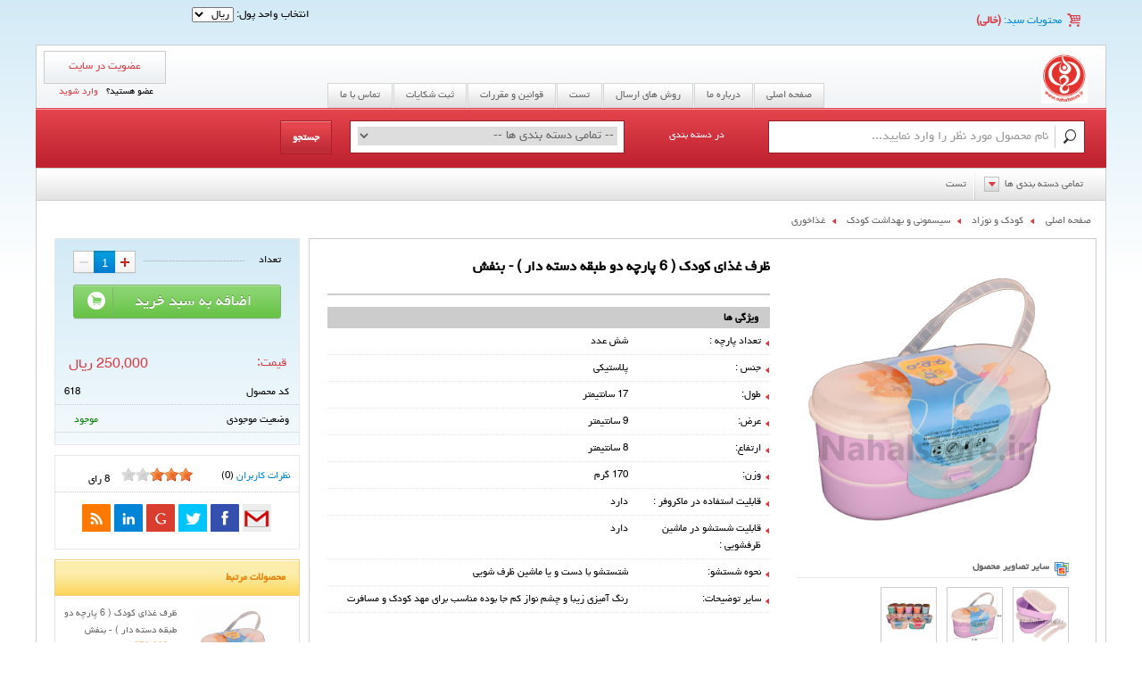

--- FILE ---
content_type: text/html; charset=UTF-8
request_url: http://www.nahalstore.ir/product/618/%D8%B8%D8%B1%D9%81-%D8%BA%D8%B0%D8%A7%D9%8A-%DA%A9%D9%88%D8%AF%DA%A9-6-%D9%BE%D8%A7%D8%B1%DA%86%D9%87-%D8%AF%D9%88-%D8%B7%D8%A8%D9%82%D9%87-%D8%AF%D8%B3%D8%AA%D9%87-%D8%AF%D8%A7%D8%B1-%D8%A8%D9%86%D9%81%D8%B4
body_size: 13983
content:
<!DOCTYPE html>
<html>
<head>
<script>
    !function (t, e, n) {
        t.yektanetAnalyticsObject = n, t[n] = t[n] || function () {
            t[n].q.push(arguments)
        }, t[n].q = t[n].q || [];
        var a = new Date, r = a.getFullYear().toString() + "0" + a.getMonth() + "0" + a.getDate() + "0" + a.getHours(),
            c = e.getElementsByTagName("script")[0], s = e.createElement("script");
        s.id = "ua-script-X62sAp1F"; s.dataset.analyticsobject = n;
        s.async = 1; s.type = "text/javascript";
        s.src = "https://cdn.yektanet.com/rg_woebegone/scripts_v3/X62sAp1F/rg.complete.js?v=" + r, c.parentNode.insertBefore(s, c)
    }(window, document, "yektanet");
</script>
    <meta charset="UTF-8">
    <title>ظرف غذاي کودک ( 6 پارچه دو طبقه دسته دار ) - بنفش - فروشگاه نهال</title>
    <meta name="description" content="ظرف غذای کودک ، 6 پارچه با کیفیت از جنس پلاستیک ، بی خطر برای سلامتی کودک" />
    <meta name="keywords" content="ظرف غذا, ظرف غذا کودک, ظرف غذا فانتزی, ظرف پلاستیکی, سیسمونی و نوزاد, کودک, ظرف 6 تکه, نگهدارنده غذا, ظرف غذا سیسمونی" />
    <meta name="author" content="Yashar Rashedi">
    <meta name="generator" content="www.sabadkharid.com">
    <meta name="robots" content="NOODP,index,follow">
    <meta name="google-site-verification" content="i5Xz2cycj7FVdR_ghj" />
    
    <meta http-equiv="x-ua-compatible" content="ie=edge"/>
    <link rel="shortcut icon" href="/media/icon/favicon.ico?20200722005924" />
    <meta name="viewport" content="width=device-width, initial-scale=1, minimum-scale=1, maximum-scale=1"/>
    <!--[if lt IE 9]>
    <script src="/assets/js/template/techno/html5.js"></script>
    <![endif]-->
    <!--[if (gt IE 8) | (IEMobile)]><!-->
    <link href="/assets/css/template/techno/grid-responsive-rtl.css" type="text/css" rel="stylesheet">
    <!--<![endif]-->
    <!--[if (lt IE 9) & (!IEMobile)]>
    <link href="/assets/css/template/techno/ie-rtl.css" type="text/css" rel="stylesheet">
    <![endif]-->

    <link href="/assets/css/template/techno/reset.css" type="text/css" rel="stylesheet">
    <link href="/assets/css/template/techno/grid-responsive-rtl.css" type="text/css" rel="stylesheet">
    <link href="/assets/css/template/techno/fontello.css" media="all" type="text/css" rel="stylesheet">
    <link href="/assets/css/template/techno/skin/original.css" media="all" type="text/css" rel="stylesheet">
    <link href="/assets/css/template/techno/main.css" media="all" type="text/css" rel="stylesheet">
    <link href="/assets/css/template/techno/nivo-slider.css" media="all" type="text/css" rel="stylesheet">
    <link href="/assets/css/template/techno/nivo-default.css" media="all" type="text/css" rel="stylesheet">
    <link href="/assets/css/template/techno/rateit.css" media="all" type="text/css" rel="stylesheet">
    <link href="/assets/css/template/techno/nyroModal.css" media="all" type="text/css" rel="stylesheet">
    <link href="/assets/css/template/techno/jquery.spinner.css" media="all" type="text/css" rel="stylesheet">
    <link href="/assets/css/template/techno/jquery.share.css" media="all" type="text/css" rel="stylesheet">
    <link href="/assets/css/template/techno/magnific-popup.css" media="all" type="text/css" rel="stylesheet">
    <link href="/assets/css/template/techno/jquery.fancybox.css" media="all" type="text/css" rel="stylesheet">
    <link href="/assets/css/template/techno/flipclock.css" media="all" type="text/css" rel="stylesheet">
    <link href="/assets/css/template/techno/owl.carousel.css" media="all" type="text/css" rel="stylesheet">
    <link href="/assets/css/template/techno/owl.theme.css" media="all" type="text/css" rel="stylesheet">
    <link href="/assets/css/template/techno/owl.transitions.css" media="all" type="text/css" rel="stylesheet">

    <script type="text/javascript" src="/assets/js/messages.js"></script>
    <script type="text/javascript" src="/assets/js/template/techno/jquery-1.10.1.min.js"></script>
    <script type="text/javascript" src="/assets/js/template/techno/jquery.number.min.js"></script>
    <script type="text/javascript" src="/assets/js/template/techno/jquery.rateit.min.js"></script>
    <script type="text/javascript" src="/assets/js/template/techno/owl.carousel.js"></script>
    <script type="text/javascript" src="/assets/js/template/techno/jquery.nivo.slider.pack.min.js"></script>
    <script type="text/javascript" src="/assets/js/template/techno/jquery.nyroModal.custom.js"></script>
    <script type="text/javascript" src="/assets/js/template/techno/jquery.spinner.min.js"></script>
    <script type="text/javascript" src="/assets/js/template/techno/flipclock.js"></script>
    <script type="text/javascript" src="/assets/js/template/techno/persian.js"></script>
    <script type="text/javascript" src="/assets/js/template/techno/jquery.smooth-scroll.min.js"></script>
    <script type="text/javascript" src="/assets/js/template/techno/jquery.share.min.js"></script>
    <script type="text/javascript" src="/assets/js/template/techno/jquery.inputhints.min.js"></script>
    <script type="text/javascript" src="/assets/js/template/techno/jquery.magnific-popup.min.js"></script>
    <script type="text/javascript" src="/assets/js/template/techno/jquery.chained.remote.min.js"></script>
    <script type="text/javascript" src="/assets/js/template/techno/jquery.fancybox.js"></script>
    <script type="text/javascript" src="/assets/js/template/techno/techno.scripts.js"></script>
</head>

<body>


<header>

    <section class="grid-container">

        <section class="grid-100 top-section">
            <section class="grid-50">
                <div class="cart-info">
    <a href="/cart" class="cart-modal fancybox.ajax">
    <div class="icon-basket"></div>
    محتویات سبد:
    </a>
            <strong id="shpcrtgc">(خالی)</strong>
        <span id="shpcrtttl"></span>
        <strong id="shpcrtca"></strong>
    </div>

            </section>
            <section class="grid-50">
                <div class="prefix-50">
                        <form method="post" name="ChangeCurrencyForm" id="ChangeCurrencyForm">
        انتخاب واحد پول:
        <select name="current_currency" id="current_currency">
                            <option value="1"  selected>
                    ریال
                </option>
                            <option value="2" >
                    تومان
                </option>
                    </select>
    </form>

                </div>
            </section>
        </section>

        <section class="grid-100 header-top">
            <section class="grid-25 logo">
                <a href="/">
                    <img src="/media/logo/logo.png?20200722005924" alt="فروشگاه نهال"/>
                </a>
            </section>
            <section class="grid-50 cms-nav">
                <ul class="topMenu">
                    <li><a href="/" class="home">صفحه اصلی</a></li>
                                                                <li>
                        <a href="/page/16/%D8%AF%D8%B1%D8%A8%D8%A7%D8%B1%D9%87-%D9%85%D8%A7">درباره ما</a>
                    </li>
                                                                                        <li>
                        <a href="/page/17/%D8%B1%D9%88%D8%B4-%D9%87%D8%A7%DB%8C-%D8%A7%D8%B1%D8%B3%D8%A7%D9%84">روش های ارسال</a>
                    </li>
                                                                                        <li>
                        <a href="/page/23/%D8%AA%D8%B3%D8%AA">تست</a>
                    </li>
                                                                                        <li>
                        <a href="/page/19/%D9%82%D9%88%D8%A7%D9%86%DB%8C%D9%86-%D9%88-%D9%85%D9%82%D8%B1%D8%B1%D8%A7%D8%AA">قوانین و مقررات</a>
                    </li>
                                                                                                                                    <li>
                        <a href="/page/21/%D8%AB%D8%A8%D8%AA-%D8%B4%DA%A9%D8%A7%DB%8C%D8%A7%D8%AA">ثبت شکایات</a>
                    </li>
                                                                                                                                <li><a href="/contact-us"><span>تماس با ما</span></a></li>

                </ul>
            </section>
            <section class="grid-25 join-section">

                <div class="login">
                    
                                        <a href="/register" class="register">
                        عضویت در سایت
                    </a>

                    <p>
                        عضو هستید؟
                        &nbsp; <a href="/login">
                            وارد شوید
                        </a>
                    </p>
                                        
                </div>
            </section>
        </section>
        <section class="grid-100 search-section">
            <!-- section one start -->
            <section class="grid-80 grid-parent">
                <form method="get" action="/index.php">

                <div class="grid-40">
                    <input name="searchstring" class="grid-100 search-input" placeholder="نام محصول مورد نظر را وارد نمایید..." value="">
                </div>

                <div class="grid-15 within">
                    در دسته بندی
                </div>
                <div class="grid-35">
                    <div class="selectTag">
                        <select name="search_category" class="input-text">
                            <option value="all">-- تمامی دسته بندی ها --</option>
                                                            <option value="72" class="bold"                                         >
                                                                        تجهیزات فروشگاهی و اداری
                                </option>
                                                            <option value="73"                                         >
                                                                            &nbsp;
                                                                        بارکدخوان
                                </option>
                                                            <option value="74"                                         >
                                                                            &nbsp;
                                                                        پرینتر
                                </option>
                                                            <option value="75"                                         >
                                                                            &nbsp;
                                                                        پرینتر حرارتی
                                </option>
                                                            <option value="6" class="bold"                                         >
                                                                        قاب عکس
                                </option>
                                                            <option value="14"                                         >
                                                                            &nbsp;
                                                                        آلبوم چوبی
                                </option>
                                                            <option value="13"                                         >
                                                                            &nbsp;
                                                                        شاسی فانتزی
                                </option>
                                                            <option value="12"                                         >
                                                                            &nbsp;
                                                                        قاب عکس بارداری
                                </option>
                                                            <option value="17"                                         >
                                                                            &nbsp;
                                                                        قاب عکس خانواده
                                </option>
                                                            <option value="19"                                         >
                                                                            &nbsp;
                                                                        قاب عکس دندانی
                                </option>
                                                            <option value="18"                                         >
                                                                            &nbsp;
                                                                        قاب عکس سه بعدی
                                </option>
                                                            <option value="22"                                         >
                                                                            &nbsp;
                                                                        قاب عکس PVC
                                </option>
                                                            <option value="3"                                         >
                                                                            &nbsp;
                                                                        قاب عکس نمدی
                                </option>
                                                            <option value="4"                                         >
                                                                            &nbsp;
                                                                        قاب عکس کلاسیک
                                </option>
                                                            <option value="2"                                         >
                                                                            &nbsp;
                                                                        قاب عکس فانتزی
                                </option>
                                                            <option value="5"                                         >
                                                                            &nbsp;
                                                                        قاب عکس کودک
                                </option>
                                                            <option value="7" class="bold"                                         >
                                                                        محصولات دکوراتیو
                                </option>
                                                            <option value="47"                                         >
                                                                            &nbsp;
                                                                        تابلو
                                </option>
                                                            <option value="61"                                         >
                                                                            &nbsp;
                                                                            &nbsp;
                                                                        دو قاب
                                </option>
                                                            <option value="63"                                         >
                                                                            &nbsp;
                                                                            &nbsp;
                                                                        سه قاب
                                </option>
                                                            <option value="64"                                         >
                                                                            &nbsp;
                                                                            &nbsp;
                                                                        قاب PVC
                                </option>
                                                            <option value="62"                                         >
                                                                            &nbsp;
                                                                            &nbsp;
                                                                        طرح برجسته
                                </option>
                                                            <option value="8"                                         >
                                                                            &nbsp;
                                                                        جا کلیدی 
                                </option>
                                                            <option value="15"                                         >
                                                                            &nbsp;
                                                                        جای کارت ویزیت
                                </option>
                                                            <option value="83"                                         >
                                                                            &nbsp;
                                                                        دکوری رومیزی
                                </option>
                                                            <option value="37"                                         >
                                                                            &nbsp;
                                                                        دکوری سفالی و سرامیکی
                                </option>
                                                            <option value="38"                                         >
                                                                            &nbsp;
                                                                        دکوری چینی و شیشه ای
                                </option>
                                                            <option value="16"                                         >
                                                                            &nbsp;
                                                                        ساعت
                                </option>
                                                            <option value="9"                                         >
                                                                            &nbsp;
                                                                        قاب های هنری
                                </option>
                                                            <option value="28" class="bold"                                         >
                                                                        محصولات برنجی و برنزی و مسی
                                </option>
                                                            <option value="30"                                         >
                                                                            &nbsp;
                                                                        دکوری دیوارکوب
                                </option>
                                                            <option value="29"                                         >
                                                                            &nbsp;
                                                                        دکوری رومیزی
                                </option>
                                                            <option value="35"                                         >
                                                                            &nbsp;
                                                                        ظروف برنجی
                                </option>
                                                            <option value="31"                                         >
                                                                            &nbsp;
                                                                        ظروف برنزی
                                </option>
                                                            <option value="34"                                         >
                                                                            &nbsp;
                                                                        ظروف مسی
                                </option>
                                                            <option value="11" class="bold"                                         >
                                                                        جعبه کادو 
                                </option>
                                                            <option value="10"                                         >
                                                                            &nbsp;
                                                                        جعبه کادو چوبی
                                </option>
                                                            <option value="20" class="bold"                                         >
                                                                        خانه و آشپزخانه
                                </option>
                                                            <option value="79"                                         >
                                                                            &nbsp;
                                                                        صوتی و تصویری
                                </option>
                                                            <option value="80"                                         >
                                                                            &nbsp;
                                                                            &nbsp;
                                                                        گیرنده دیجیتال
                                </option>
                                                            <option value="68"                                         >
                                                                            &nbsp;
                                                                        ظروف سرو و پذیرایی
                                </option>
                                                            <option value="33"                                         >
                                                                            &nbsp;
                                                                        ظروف شیشه ای و کریستال
                                </option>
                                                            <option value="36"                                         >
                                                                            &nbsp;
                                                                        ظروف چینی و سرامیکی
                                </option>
                                                            <option value="21"                                         >
                                                                            &nbsp;
                                                                        ظروف پلاستیکی
                                </option>
                                                            <option value="32"                                         >
                                                                            &nbsp;
                                                                        ظروف فلزی
                                </option>
                                                            <option value="23" class="bold"                                         >
                                                                        آرایشی و بهداشتی
                                </option>
                                                            <option value="24"                                         >
                                                                            &nbsp;
                                                                        آرایش صورت
                                </option>
                                                            <option value="26"                                         >
                                                                            &nbsp;
                                                                        آرایش لب
                                </option>
                                                            <option value="27"                                         >
                                                                            &nbsp;
                                                                        آرایش و تقویت مو
                                </option>
                                                            <option value="25"                                         >
                                                                            &nbsp;
                                                                        آرایش چشم و ابرو
                                </option>
                                                            <option value="48" class="bold"                                         >
                                                                        موبایل
                                </option>
                                                            <option value="49"                                         >
                                                                            &nbsp;
                                                                        کارت حافظه
                                </option>
                                                            <option value="59"                                         >
                                                                            &nbsp;
                                                                            &nbsp;
                                                                        میکرو SD
                                </option>
                                                            <option value="60"                                         >
                                                                            &nbsp;
                                                                            &nbsp;
                                                                        SD
                                </option>
                                                            <option value="51"                                         >
                                                                            &nbsp;
                                                                        کابل و تبدیلات
                                </option>
                                                            <option value="53"                                         >
                                                                            &nbsp;
                                                                        شارژر
                                </option>
                                                            <option value="50"                                         >
                                                                            &nbsp;
                                                                        پاور بانک
                                </option>
                                                            <option value="54"                                         >
                                                                            &nbsp;
                                                                        پایه نگهدارنده
                                </option>
                                                            <option value="39" class="bold"                                         >
                                                                        کامپیوتر
                                </option>
                                                            <option value="43"                                         >
                                                                            &nbsp;
                                                                        حافضه و تجهیزات ذخیره سازی
                                </option>
                                                            <option value="44"                                         >
                                                                            &nbsp;
                                                                            &nbsp;
                                                                        CD-DVD و لوازم جانبی
                                </option>
                                                            <option value="46"                                         >
                                                                            &nbsp;
                                                                            &nbsp;
                                                                        فلش مموری
                                </option>
                                                            <option value="40"                                         >
                                                                            &nbsp;
                                                                        کیبورد و موس
                                </option>
                                                            <option value="81"                                         >
                                                                            &nbsp;
                                                                            &nbsp;
                                                                        کیبورد
                                </option>
                                                            <option value="82"                                         >
                                                                            &nbsp;
                                                                            &nbsp;
                                                                        موس
                                </option>
                                                            <option value="70"                                         >
                                                                            &nbsp;
                                                                            &nbsp;
                                                                        باسیم
                                </option>
                                                            <option value="71"                                         >
                                                                            &nbsp;
                                                                            &nbsp;
                                                                        بی سیم
                                </option>
                                                            <option value="42"                                         >
                                                                            &nbsp;
                                                                        هدفون و اسپیکر
                                </option>
                                                            <option value="45"                                         >
                                                                            &nbsp;
                                                                        لوازم جانبی کامپیوتر
                                </option>
                                                            <option value="55" class="bold"                                         >
                                                                        دوربین
                                </option>
                                                            <option value="56"                                         >
                                                                            &nbsp;
                                                                        کارت حافظه
                                </option>
                                                            <option value="58"                                         >
                                                                            &nbsp;
                                                                            &nbsp;
                                                                        میکرو SD
                                </option>
                                                            <option value="57"                                         >
                                                                            &nbsp;
                                                                            &nbsp;
                                                                        SD
                                </option>
                                                            <option value="65" class="bold"                                         >
                                                                        کودک و نوزاد
                                </option>
                                                            <option value="66"                                         >
                                                                            &nbsp;
                                                                        اسباب بازی و سرگرمی
                                </option>
                                                            <option value="78"                                         >
                                                                            &nbsp;
                                                                            &nbsp;
                                                                        آموزشی
                                </option>
                                                            <option value="77"                                         >
                                                                            &nbsp;
                                                                            &nbsp;
                                                                        عروسک
                                </option>
                                                            <option value="76"                                         >
                                                                            &nbsp;
                                                                            &nbsp;
                                                                        هلی کوپتر
                                </option>
                                                            <option value="67"                                         >
                                                                            &nbsp;
                                                                        سیسمونی و بهداشت کودک
                                </option>
                                                            <option value="69"                                         >
                                                                            &nbsp;
                                                                            &nbsp;
                                                                        غذاخوری
                                </option>
                                                    </select>
                    </div>
                </div>

                <div class="grid-10">
                    <input type="submit" class="search-btn" value="جستجو">

                    <div class="clear"></div>

                </div>
                </form>

            </section>
            <!-- section one end -->
            <!-- section two end -->
            <div class="clear"></div>
        </section>
        <nav class="grid-100 grid-parent quick-access">
            <div class="all-cat-parent">
                <a class="allCat">تمامی دسته بندی ها</a>

                <div class="categories">
                    <div class="grid-100">
                        <!-- main cat and subs-->
                        <ul class="grid-100">
                            <!-- main cat and subs-->
                                                            <li>
                                    <ul class="grid-20">
                                        <li class="parent">
                                            <a href="/category/72/%D8%AA%D8%AC%D9%87%DB%8C%D8%B2%D8%A7%D8%AA-%D9%81%D8%B1%D9%88%D8%B4%DA%AF%D8%A7%D9%87%DB%8C-%D9%88-%D8%A7%D8%AF%D8%A7%D8%B1%DB%8C">
                                                تجهیزات فروشگاهی و اداری
                                            </a>
                                        </li>
                                                                                                                                                                                <li>
                                                    <a href="/category/73/%D8%A8%D8%A7%D8%B1%DA%A9%D8%AF%D8%AE%D9%88%D8%A7%D9%86">
                                                        بارکدخوان
                                                    </a>
                                                </li>
                                                                                            <li>
                                                    <a href="/category/74/%D9%BE%D8%B1%DB%8C%D9%86%D8%AA%D8%B1">
                                                        پرینتر
                                                    </a>
                                                </li>
                                                                                            <li>
                                                    <a href="/category/75/%D9%BE%D8%B1%DB%8C%D9%86%D8%AA%D8%B1-%D8%AD%D8%B1%D8%A7%D8%B1%D8%AA%DB%8C">
                                                        پرینتر حرارتی
                                                    </a>
                                                </li>
                                                                                                                        </ul>
                                </li>
                                                            <li>
                                    <ul class="grid-20">
                                        <li class="parent">
                                            <a href="/category/6/%D9%82%D8%A7%D8%A8-%D8%B9%DA%A9%D8%B3">
                                                قاب عکس
                                            </a>
                                        </li>
                                                                                                                                                                                <li>
                                                    <a href="/category/14/%D8%A2%D9%84%D8%A8%D9%88%D9%85-%DA%86%D9%88%D8%A8%DB%8C">
                                                        آلبوم چوبی
                                                    </a>
                                                </li>
                                                                                            <li>
                                                    <a href="/category/13/%D8%B4%D8%A7%D8%B3%DB%8C-%D9%81%D8%A7%D9%86%D8%AA%D8%B2%DB%8C">
                                                        شاسی فانتزی
                                                    </a>
                                                </li>
                                                                                            <li>
                                                    <a href="/category/12/%D9%82%D8%A7%D8%A8-%D8%B9%DA%A9%D8%B3-%D8%A8%D8%A7%D8%B1%D8%AF%D8%A7%D8%B1%DB%8C">
                                                        قاب عکس بارداری
                                                    </a>
                                                </li>
                                                                                            <li>
                                                    <a href="/category/17/%D9%82%D8%A7%D8%A8-%D8%B9%DA%A9%D8%B3-%D8%AE%D8%A7%D9%86%D9%88%D8%A7%D8%AF%D9%87">
                                                        قاب عکس خانواده
                                                    </a>
                                                </li>
                                                                                            <li>
                                                    <a href="/category/19/%D9%82%D8%A7%D8%A8-%D8%B9%DA%A9%D8%B3-%D8%AF%D9%86%D8%AF%D8%A7%D9%86%DB%8C">
                                                        قاب عکس دندانی
                                                    </a>
                                                </li>
                                                                                            <li>
                                                    <a href="/category/18/%D9%82%D8%A7%D8%A8-%D8%B9%DA%A9%D8%B3-%D8%B3%D9%87-%D8%A8%D8%B9%D8%AF%DB%8C">
                                                        قاب عکس سه بعدی
                                                    </a>
                                                </li>
                                                                                            <li>
                                                    <a href="/category/22/%D9%82%D8%A7%D8%A8-%D8%B9%DA%A9%D8%B3-PVC">
                                                        قاب عکس PVC
                                                    </a>
                                                </li>
                                                                                            <li>
                                                    <a href="/category/3/%D9%82%D8%A7%D8%A8-%D8%B9%DA%A9%D8%B3-%D9%86%D9%85%D8%AF%DB%8C">
                                                        قاب عکس نمدی
                                                    </a>
                                                </li>
                                                                                            <li>
                                                    <a href="/category/4/%D9%82%D8%A7%D8%A8-%D8%B9%DA%A9%D8%B3-%DA%A9%D9%84%D8%A7%D8%B3%DB%8C%DA%A9">
                                                        قاب عکس کلاسیک
                                                    </a>
                                                </li>
                                                                                            <li>
                                                    <a href="/category/2/%D9%82%D8%A7%D8%A8-%D8%B9%DA%A9%D8%B3-%D9%81%D8%A7%D9%86%D8%AA%D8%B2%DB%8C">
                                                        قاب عکس فانتزی
                                                    </a>
                                                </li>
                                                                                            <li>
                                                    <a href="/category/5/%D9%82%D8%A7%D8%A8-%D8%B9%DA%A9%D8%B3-%DA%A9%D9%88%D8%AF%DA%A9">
                                                        قاب عکس کودک
                                                    </a>
                                                </li>
                                                                                                                        </ul>
                                </li>
                                                            <li>
                                    <ul class="grid-20">
                                        <li class="parent">
                                            <a href="/category/7/%D9%85%D8%AD%D8%B5%D9%88%D9%84%D8%A7%D8%AA-%D8%AF%DA%A9%D9%88%D8%B1%D8%A7%D8%AA%DB%8C%D9%88">
                                                محصولات دکوراتیو
                                            </a>
                                        </li>
                                                                                                                                                                                <li>
                                                    <a href="/category/47/%D8%AA%D8%A7%D8%A8%D9%84%D9%88">
                                                        تابلو
                                                    </a>
                                                </li>
                                                                                            <li>
                                                    <a href="/category/8/%D8%AC%D8%A7-%DA%A9%D9%84%DB%8C%D8%AF%DB%8C">
                                                        جا کلیدی 
                                                    </a>
                                                </li>
                                                                                            <li>
                                                    <a href="/category/15/%D8%AC%D8%A7%DB%8C-%DA%A9%D8%A7%D8%B1%D8%AA-%D9%88%DB%8C%D8%B2%DB%8C%D8%AA">
                                                        جای کارت ویزیت
                                                    </a>
                                                </li>
                                                                                            <li>
                                                    <a href="/category/83/%D8%AF%DA%A9%D9%88%D8%B1%DB%8C-%D8%B1%D9%88%D9%85%DB%8C%D8%B2%DB%8C">
                                                        دکوری رومیزی
                                                    </a>
                                                </li>
                                                                                            <li>
                                                    <a href="/category/37/%D8%AF%DA%A9%D9%88%D8%B1%DB%8C-%D8%B3%D9%81%D8%A7%D9%84%DB%8C-%D9%88-%D8%B3%D8%B1%D8%A7%D9%85%DB%8C%DA%A9%DB%8C">
                                                        دکوری سفالی و سرامیکی
                                                    </a>
                                                </li>
                                                                                            <li>
                                                    <a href="/category/38/%D8%AF%DA%A9%D9%88%D8%B1%DB%8C-%DA%86%DB%8C%D9%86%DB%8C-%D9%88-%D8%B4%DB%8C%D8%B4%D9%87-%D8%A7%DB%8C">
                                                        دکوری چینی و شیشه ای
                                                    </a>
                                                </li>
                                                                                            <li>
                                                    <a href="/category/16/%D8%B3%D8%A7%D8%B9%D8%AA">
                                                        ساعت
                                                    </a>
                                                </li>
                                                                                            <li>
                                                    <a href="/category/9/%D9%82%D8%A7%D8%A8-%D9%87%D8%A7%DB%8C-%D9%87%D9%86%D8%B1%DB%8C">
                                                        قاب های هنری
                                                    </a>
                                                </li>
                                                                                                                        </ul>
                                </li>
                                                            <li>
                                    <ul class="grid-20">
                                        <li class="parent">
                                            <a href="/category/28/%D9%85%D8%AD%D8%B5%D9%88%D9%84%D8%A7%D8%AA-%D8%A8%D8%B1%D9%86%D8%AC%DB%8C-%D9%88-%D8%A8%D8%B1%D9%86%D8%B2%DB%8C-%D9%88-%D9%85%D8%B3%DB%8C">
                                                محصولات برنجی و برنزی و مسی
                                            </a>
                                        </li>
                                                                                                                                                                                <li>
                                                    <a href="/category/30/%D8%AF%DA%A9%D9%88%D8%B1%DB%8C-%D8%AF%DB%8C%D9%88%D8%A7%D8%B1%DA%A9%D9%88%D8%A8">
                                                        دکوری دیوارکوب
                                                    </a>
                                                </li>
                                                                                            <li>
                                                    <a href="/category/29/%D8%AF%DA%A9%D9%88%D8%B1%DB%8C-%D8%B1%D9%88%D9%85%DB%8C%D8%B2%DB%8C">
                                                        دکوری رومیزی
                                                    </a>
                                                </li>
                                                                                            <li>
                                                    <a href="/category/35/%D8%B8%D8%B1%D9%88%D9%81-%D8%A8%D8%B1%D9%86%D8%AC%DB%8C">
                                                        ظروف برنجی
                                                    </a>
                                                </li>
                                                                                            <li>
                                                    <a href="/category/31/%D8%B8%D8%B1%D9%88%D9%81-%D8%A8%D8%B1%D9%86%D8%B2%DB%8C">
                                                        ظروف برنزی
                                                    </a>
                                                </li>
                                                                                            <li>
                                                    <a href="/category/34/%D8%B8%D8%B1%D9%88%D9%81-%D9%85%D8%B3%DB%8C">
                                                        ظروف مسی
                                                    </a>
                                                </li>
                                                                                                                        </ul>
                                </li>
                                                            <li>
                                    <ul class="grid-20">
                                        <li class="parent">
                                            <a href="/category/11/%D8%AC%D8%B9%D8%A8%D9%87-%DA%A9%D8%A7%D8%AF%D9%88">
                                                جعبه کادو 
                                            </a>
                                        </li>
                                                                                                                                                                                <li>
                                                    <a href="/category/10/%D8%AC%D8%B9%D8%A8%D9%87-%DA%A9%D8%A7%D8%AF%D9%88-%DA%86%D9%88%D8%A8%DB%8C">
                                                        جعبه کادو چوبی
                                                    </a>
                                                </li>
                                                                                                                        </ul>
                                </li>
                                                            <li>
                                    <ul class="grid-20">
                                        <li class="parent">
                                            <a href="/category/20/%D8%AE%D8%A7%D9%86%D9%87-%D9%88-%D8%A2%D8%B4%D9%BE%D8%B2%D8%AE%D8%A7%D9%86%D9%87">
                                                خانه و آشپزخانه
                                            </a>
                                        </li>
                                                                                                                                                                                <li>
                                                    <a href="/category/79/%D8%B5%D9%88%D8%AA%DB%8C-%D9%88-%D8%AA%D8%B5%D9%88%DB%8C%D8%B1%DB%8C">
                                                        صوتی و تصویری
                                                    </a>
                                                </li>
                                                                                            <li>
                                                    <a href="/category/68/%D8%B8%D8%B1%D9%88%D9%81-%D8%B3%D8%B1%D9%88-%D9%88-%D9%BE%D8%B0%DB%8C%D8%B1%D8%A7%DB%8C%DB%8C">
                                                        ظروف سرو و پذیرایی
                                                    </a>
                                                </li>
                                                                                            <li>
                                                    <a href="/category/33/%D8%B8%D8%B1%D9%88%D9%81-%D8%B4%DB%8C%D8%B4%D9%87-%D8%A7%DB%8C-%D9%88-%DA%A9%D8%B1%DB%8C%D8%B3%D8%AA%D8%A7%D9%84">
                                                        ظروف شیشه ای و کریستال
                                                    </a>
                                                </li>
                                                                                            <li>
                                                    <a href="/category/36/%D8%B8%D8%B1%D9%88%D9%81-%DA%86%DB%8C%D9%86%DB%8C-%D9%88-%D8%B3%D8%B1%D8%A7%D9%85%DB%8C%DA%A9%DB%8C">
                                                        ظروف چینی و سرامیکی
                                                    </a>
                                                </li>
                                                                                            <li>
                                                    <a href="/category/21/%D8%B8%D8%B1%D9%88%D9%81-%D9%BE%D9%84%D8%A7%D8%B3%D8%AA%DB%8C%DA%A9%DB%8C">
                                                        ظروف پلاستیکی
                                                    </a>
                                                </li>
                                                                                            <li>
                                                    <a href="/category/32/%D8%B8%D8%B1%D9%88%D9%81-%D9%81%D9%84%D8%B2%DB%8C">
                                                        ظروف فلزی
                                                    </a>
                                                </li>
                                                                                                                        </ul>
                                </li>
                                                            <li>
                                    <ul class="grid-20">
                                        <li class="parent">
                                            <a href="/category/23/%D8%A2%D8%B1%D8%A7%DB%8C%D8%B4%DB%8C-%D9%88-%D8%A8%D9%87%D8%AF%D8%A7%D8%B4%D8%AA%DB%8C">
                                                آرایشی و بهداشتی
                                            </a>
                                        </li>
                                                                                                                                                                                <li>
                                                    <a href="/category/24/%D8%A2%D8%B1%D8%A7%DB%8C%D8%B4-%D8%B5%D9%88%D8%B1%D8%AA">
                                                        آرایش صورت
                                                    </a>
                                                </li>
                                                                                            <li>
                                                    <a href="/category/26/%D8%A2%D8%B1%D8%A7%DB%8C%D8%B4-%D9%84%D8%A8">
                                                        آرایش لب
                                                    </a>
                                                </li>
                                                                                            <li>
                                                    <a href="/category/27/%D8%A2%D8%B1%D8%A7%DB%8C%D8%B4-%D9%88-%D8%AA%D9%82%D9%88%DB%8C%D8%AA-%D9%85%D9%88">
                                                        آرایش و تقویت مو
                                                    </a>
                                                </li>
                                                                                            <li>
                                                    <a href="/category/25/%D8%A2%D8%B1%D8%A7%DB%8C%D8%B4-%DA%86%D8%B4%D9%85-%D9%88-%D8%A7%D8%A8%D8%B1%D9%88">
                                                        آرایش چشم و ابرو
                                                    </a>
                                                </li>
                                                                                                                        </ul>
                                </li>
                                                            <li>
                                    <ul class="grid-20">
                                        <li class="parent">
                                            <a href="/category/48/%D9%85%D9%88%D8%A8%D8%A7%DB%8C%D9%84">
                                                موبایل
                                            </a>
                                        </li>
                                                                                                                                                                                <li>
                                                    <a href="/category/49/%DA%A9%D8%A7%D8%B1%D8%AA-%D8%AD%D8%A7%D9%81%D8%B8%D9%87">
                                                        کارت حافظه
                                                    </a>
                                                </li>
                                                                                            <li>
                                                    <a href="/category/51/%DA%A9%D8%A7%D8%A8%D9%84-%D9%88-%D8%AA%D8%A8%D8%AF%DB%8C%D9%84%D8%A7%D8%AA">
                                                        کابل و تبدیلات
                                                    </a>
                                                </li>
                                                                                            <li>
                                                    <a href="/category/53/%D8%B4%D8%A7%D8%B1%DA%98%D8%B1">
                                                        شارژر
                                                    </a>
                                                </li>
                                                                                            <li>
                                                    <a href="/category/50/%D9%BE%D8%A7%D9%88%D8%B1-%D8%A8%D8%A7%D9%86%DA%A9">
                                                        پاور بانک
                                                    </a>
                                                </li>
                                                                                            <li>
                                                    <a href="/category/54/%D9%BE%D8%A7%DB%8C%D9%87-%D9%86%DA%AF%D9%87%D8%AF%D8%A7%D8%B1%D9%86%D8%AF%D9%87">
                                                        پایه نگهدارنده
                                                    </a>
                                                </li>
                                                                                                                        </ul>
                                </li>
                                                            <li>
                                    <ul class="grid-20">
                                        <li class="parent">
                                            <a href="/category/39/%DA%A9%D8%A7%D9%85%D9%BE%DB%8C%D9%88%D8%AA%D8%B1">
                                                کامپیوتر
                                            </a>
                                        </li>
                                                                                                                                                                                <li>
                                                    <a href="/category/43/%D8%AD%D8%A7%D9%81%D8%B6%D9%87-%D9%88-%D8%AA%D8%AC%D9%87%DB%8C%D8%B2%D8%A7%D8%AA-%D8%B0%D8%AE%DB%8C%D8%B1%D9%87-%D8%B3%D8%A7%D8%B2%DB%8C">
                                                        حافضه و تجهیزات ذخیره سازی
                                                    </a>
                                                </li>
                                                                                            <li>
                                                    <a href="/category/40/%DA%A9%DB%8C%D8%A8%D9%88%D8%B1%D8%AF-%D9%88-%D9%85%D9%88%D8%B3">
                                                        کیبورد و موس
                                                    </a>
                                                </li>
                                                                                            <li>
                                                    <a href="/category/42/%D9%87%D8%AF%D9%81%D9%88%D9%86-%D9%88-%D8%A7%D8%B3%D9%BE%DB%8C%DA%A9%D8%B1">
                                                        هدفون و اسپیکر
                                                    </a>
                                                </li>
                                                                                            <li>
                                                    <a href="/category/45/%D9%84%D9%88%D8%A7%D8%B2%D9%85-%D8%AC%D8%A7%D9%86%D8%A8%DB%8C-%DA%A9%D8%A7%D9%85%D9%BE%DB%8C%D9%88%D8%AA%D8%B1">
                                                        لوازم جانبی کامپیوتر
                                                    </a>
                                                </li>
                                                                                                                        </ul>
                                </li>
                                                            <li>
                                    <ul class="grid-20">
                                        <li class="parent">
                                            <a href="/category/55/%D8%AF%D9%88%D8%B1%D8%A8%DB%8C%D9%86">
                                                دوربین
                                            </a>
                                        </li>
                                                                                                                                                                                <li>
                                                    <a href="/category/56/%DA%A9%D8%A7%D8%B1%D8%AA-%D8%AD%D8%A7%D9%81%D8%B8%D9%87">
                                                        کارت حافظه
                                                    </a>
                                                </li>
                                                                                                                        </ul>
                                </li>
                                                            <li>
                                    <ul class="grid-20">
                                        <li class="parent">
                                            <a href="/category/65/%DA%A9%D9%88%D8%AF%DA%A9-%D9%88-%D9%86%D9%88%D8%B2%D8%A7%D8%AF">
                                                کودک و نوزاد
                                            </a>
                                        </li>
                                                                                                                                                                                <li>
                                                    <a href="/category/66/%D8%A7%D8%B3%D8%A8%D8%A7%D8%A8-%D8%A8%D8%A7%D8%B2%DB%8C-%D9%88-%D8%B3%D8%B1%DA%AF%D8%B1%D9%85%DB%8C">
                                                        اسباب بازی و سرگرمی
                                                    </a>
                                                </li>
                                                                                            <li>
                                                    <a href="/category/67/%D8%B3%DB%8C%D8%B3%D9%85%D9%88%D9%86%DB%8C-%D9%88-%D8%A8%D9%87%D8%AF%D8%A7%D8%B4%D8%AA-%DA%A9%D9%88%D8%AF%DA%A9">
                                                        سیسمونی و بهداشت کودک
                                                    </a>
                                                </li>
                                                                                                                        </ul>
                                </li>
                                                        <!-- main cat and subs end -->

                        </ul>

                    </div>
                </div>
            </div>
            <ul class="links">
                                                                                                                                <li>
                        <a href="/page/23/%D8%AA%D8%B3%D8%AA">تست</a>
                    </li>
                                                                                                                                                                                                </ul>
            <div class="clear"></div>

        </nav>
    </section>

</header>

<section class="main-content">
    <section class="grid-container">
        <section class="grid-100 main-body">
            <!-- body start -->
                <nav class="grid-100 navigation">
        <ul>
            <li class="first">
                <a href="/">صفحه اصلی</a>
            </li>
                                                                            <li>
                        <a href="/category/65/%DA%A9%D9%88%D8%AF%DA%A9-%D9%88-%D9%86%D9%88%D8%B2%D8%A7%D8%AF">کودک و نوزاد</a>
                    </li>
                                                                <li>
                        <a href="/category/67/%D8%B3%DB%8C%D8%B3%D9%85%D9%88%D9%86%DB%8C-%D9%88-%D8%A8%D9%87%D8%AF%D8%A7%D8%B4%D8%AA-%DA%A9%D9%88%D8%AF%DA%A9">سیسمونی و بهداشت کودک</a>
                    </li>
                                                                <li>
                        <a href="/category/69/%D8%BA%D8%B0%D8%A7%D8%AE%D9%88%D8%B1%DB%8C">غذاخوری</a>
                    </li>
                                    </ul>
    </nav>
    <section class="grid-75 product-detail-box grid-parent">
    <div class="grid-40 grid-parent">
        <div class="grid-100 product-default-pic">
                                        <a href="/media/catalog/product/lg_061cb_618_1.jpg">
                    <img src="/media/catalog/product/md_061cb_618_1.jpg" alt="ظرف غذاي کودک ( 6 پارچه دو طبقه دسته دار ) - بنفش"
                         title="ظرف غذاي کودک ( 6 پارچه دو طبقه دسته دار ) - بنفش" class="main-pic"/>
                </a>
                                        <div class="grid-100 product-other-pics">
                    <h5 class="grid-100">
                        سایر تصاویر محصول
                    </h5>
                    <ul>
                                                    <li>
                                <a href="/media/catalog/product/lg_62ee0_618_2.jpg">
                                    <img src="/media/catalog/product/sm_62ee0_618_2.jpg"
                                         alt="ظرف غذاي کودک ( 6 پارچه دو طبقه دسته دار ) - بنفش" title="ظرف غذاي کودک ( 6 پارچه دو طبقه دسته دار ) - بنفش">
                                </a>
                            </li>
                                                    <li>
                                <a href="/media/catalog/product/lg_d5bb1_618_3.jpg">
                                    <img src="/media/catalog/product/sm_d5bb1_618_3.jpg"
                                         alt="ظرف غذاي کودک ( 6 پارچه دو طبقه دسته دار ) - بنفش" title="ظرف غذاي کودک ( 6 پارچه دو طبقه دسته دار ) - بنفش">
                                </a>
                            </li>
                                                    <li>
                                <a href="/media/catalog/product/lg_1722f_620_4.jpg">
                                    <img src="/media/catalog/product/sm_1722f_620_4.jpg"
                                         alt="ظرف غذاي کودک ( 6 پارچه دو طبقه دسته دار ) - بنفش" title="ظرف غذاي کودک ( 6 پارچه دو طبقه دسته دار ) - بنفش">
                                </a>
                            </li>
                        
                    </ul>
                </div>
                    </div>
    </div>

    </div>
    <div class="grid-60 mobile-grid-100 product-info">
        <h1>ظرف غذاي کودک ( 6 پارچه دو طبقه دسته دار ) - بنفش</h1>
                                <ul class="product-params grid-100 grid-parent">
            

            
                                                        <li class="param-title grid-100">
                        ویژگی ها
                    </li>
                    
                                                    
                                                            <li class="grid-100">
                        <span class="title grid-30">
                        تعداد پارچه
                            :                        </span>
                        <span class="grid-70">
                            
                                                                                                                                    شش عدد
                                                                                    </span>
                                </li>
                                                                        
                                                    
                                                            <li class="grid-100">
                        <span class="title grid-30">
                        جنس
                            :                        </span>
                        <span class="grid-70">
                            
                                                                                                                                    پلاستیکی
                                                                                    </span>
                                </li>
                                                                        
                                                    <li class="grid-100">
                        <span class="title grid-30">
                          طول:
                        </span>
                        <span class="grid-70">
                            17 سانتیمتر
                        </span>
                            </li>
                                            
                                                    <li class="grid-100">
                        <span class="title grid-30">
                          عرض:
                        </span>
                        <span class="grid-70">
                            9 سانتیمتر
                        </span>
                            </li>
                                            
                                                    <li class="grid-100">
                        <span class="title grid-30">
                          ارتفاع:
                        </span>
                        <span class="grid-70">
                            8 سانتیمتر
                        </span>
                            </li>
                                            
                                                    <li class="grid-100">
                        <span class="title grid-30">
                          وزن:
                        </span>
                        <span class="grid-70">
                            170 گرم
                        </span>
                            </li>
                                            
                                                    
                                                            <li class="grid-100">
                        <span class="title grid-30">
                        قابلیت استفاده در ماکروفر
                            :                        </span>
                        <span class="grid-70">
                            
                                                                                                                                    دارد
                                                                                    </span>
                                </li>
                                                                        
                                                    
                                                            <li class="grid-100">
                        <span class="title grid-30">
                        قابلیت شستشو در ماشین ظرفشویی
                            :                        </span>
                        <span class="grid-70">
                            
                                                                                                                                    دارد
                                                                                    </span>
                                </li>
                                                                        
                                                    <li class="grid-100">
                        <span class="title grid-30">
                          نحوه شستشو:
                        </span>
                        <span class="grid-70">
                             شتستشو با دست  و یا ماشین ظرف شویی
                        </span>
                            </li>
                                            
                                                    <li class="grid-100">
                        <span class="title grid-30">
                          سایر توضیحات:
                        </span>
                        <span class="grid-70">
                            رنگ آمیزی زیبا و چشم نواز
کم جا بوده
مناسب برای مهد کودک و مسافرت

                        </span>
                            </li>
                                                                        

        </ul>
    </div>
    <div class="grid-100">
        <ul class="product-tabs">
                            <li><a class="box-description active">توضیحات</a></li>
                                    <li><a class="box-customer-review">نظرات کاربران</a></li>
                            <li><a class="box-tags">برچسب ها</a></li>
                    </ul>
        <div class="clear"></div>
        <div class="product-collateral">
                            <div class="box-collateral box-description active">
                    <h3>ظرف غذاي کودک ( 6 پارچه دو طبقه دسته دار ) - بنفش</h3>
                    <p>
	ظرف غذای 6 پارچه فرمینو شامل بشقاب ، کاسه ، لیوان ، کارد و چنگال است، یکی از قابلیت های این محصول نگهداری مواد غذایی و مایعات گرم تا 120 درجه فارنهایت است و میتوان داخل ماکروفر از آن استفاده کرد<br />
	ظرف غذای فرمینو با الهام از شخصیت های کارتونی تولید و هیجان کودک شما را به غذا خوردن افزایش می دهد.</p>


                </div>
                                    <div class="box-collateral box-customer-review">
                <h3>نظرات کاربران درباره ظرف غذاي کودک ( 6 پارچه دو طبقه دسته دار ) - بنفش</h3>
                                    <div class="grid-100 no-user-reviews">
                        <div class="no-comment">
                            نظری در مورد این محصول توسط کاربران ارسال نگردیده است.
                        </div>
                        <div class="first-comment">
                            اولین نفری باشید که در مورد ظرف غذاي کودک ( 6 پارچه دو طبقه دسته دار ) - بنفش نظر می دهد.
                        </div>

                    </div>
                


                <div class="clear"></div>
                <div class="grid-100 grid-parent post-review">
                    <a id="customer-review"></a>
                    
                    <h3>
                        ارسال نظر درباره ظرف غذاي کودک ( 6 پارچه دو طبقه دسته دار ) - بنفش
                    </h3>
                    
                                                <form method="post" action="#customer-review">
                            <div class="grid-100 grid-parent review-form">
                                <div class="note">
                                    لطفا توجه داشته باشید که ایمیل شما منتشر نخواهد شد.
                                </div>

                                <div class="grid-100 grid-parent form-row">
                                    <div class="grid-10">
                                        <label for="name">
                                            نام
                                            <span class="requried">*</span>
                                        </label>
                                    </div>
                                    <div class="grid-90">
                                        <input id="name" name="nick" placeholder="نام شما"
                                               class="grid-80 grid-parent" value="">
                                    </div>
                                </div>
                                <div class="grid-100 grid-parent form-row">
                                    <div class="grid-10">
                                        <label for="email">
                                            ایمیل 
                                            <span class="requried">*</span>
                                        </label>
                                    </div>
                                    <div class="grid-90">
                                        <input id="email" name="user_email"
                                               placeholder="ایمیل بدون www"
                                               class="grid-80 grid-parent ltr" value="">
                                    </div>
                                </div>
                                <div class="grid-100 grid-parent form-row">
                                    <div class="grid-10">
                                        <label for="review-text">
                                            متن نظر
                                            <span class="requried">*</span>
                                        </label>
                                    </div>
                                    <div class="grid-90">
                                        <textarea id="review-text" name="body" class="grid-80 grid-parent"
                                                  placeholder="نظر شما"></textarea>

                                    </div>
                                </div>
                                <div class="grid-100 grid-parent form-row">
                                    <div class="grid-10">
                                        &nbsp;
                                    </div>
                                    <div class="grid-90">
                                        <input type="checkbox" id="private-message" name="private">
                                        <label for="private-message">
                                            ارسال این متن به صورت ایمیل خصوصی به مدیر سایت (سوال یا نظر در مورد محصول)
                                        </label>
                                    </div>
                                </div>
                            </div>
                            <div class="grid-100 grid-parent form-row">
                                <div class="grid-10">
                                    کد امنیتی
                                    <span class="requried">*</span>
                                </div>
                                <div class="grid-90">
                                    <img src="/captcha.png" alt="captcha" class="captcha">
                                    <input placeholder="متن داخل تصویر" class="captcha-text"
                                           name="fConfirmationCode">
                                    <input type="submit" value="ارسال" class="post-submit"
                                           name="add_topic">
                                </div>
                            </div>
                        </form>
                                    </div>
                

            </div>

        </div>
                    <div class="box-collateral box-tags">
                <h3>برچسب های مرتبط با ظرف غذاي کودک ( 6 پارچه دو طبقه دسته دار ) - بنفش</h3>
                                    <a href="/tag/261/%D8%B8%D8%B1%D9%81-%D8%BA%D8%B0%D8%A7">ظرف غذا</a>
                                    <a href="/tag/493/%D8%B8%D8%B1%D9%81-%D8%BA%D8%B0%D8%A7-%DA%A9%D9%88%D8%AF%DA%A9">ظرف غذا کودک</a>
                                    <a href="/tag/494/%D8%B8%D8%B1%D9%81-%D8%BA%D8%B0%D8%A7-%D9%81%D8%A7%D9%86%D8%AA%D8%B2%DB%8C">ظرف غذا فانتزی</a>
                                    <a href="/tag/495/%D8%B8%D8%B1%D9%81-%D9%BE%D9%84%D8%A7%D8%B3%D8%AA%DB%8C%DA%A9%DB%8C">ظرف پلاستیکی</a>
                                    <a href="/tag/497/%D8%B3%DB%8C%D8%B3%D9%85%D9%88%D9%86%DB%8C-%D9%88-%D9%86%D9%88%D8%B2%D8%A7%D8%AF">سیسمونی و نوزاد</a>
                                    <a href="/tag/191/%DA%A9%D9%88%D8%AF%DA%A9">کودک</a>
                                    <a href="/tag/498/%D8%B8%D8%B1%D9%81-6-%D8%AA%DA%A9%D9%87">ظرف 6 تکه</a>
                                    <a href="/tag/499/%D9%86%DA%AF%D9%87%D8%AF%D8%A7%D8%B1%D9%86%D8%AF%D9%87-%D8%BA%D8%B0%D8%A7">نگهدارنده غذا</a>
                                    <a href="/tag/500/%D8%B8%D8%B1%D9%81-%D8%BA%D8%B0%D8%A7-%D8%B3%DB%8C%D8%B3%D9%85%D9%88%D9%86%DB%8C">ظرف غذا سیسمونی</a>
                            </div>
            </div>
    </div>
    </section>
    <section class="grid-25 product-side">
    <div class="grid-100 cart">
    <div class="grid-100 cart-add">
        <input type="hidden" id='productID' value="618">
                    <div class="grid-100 grid-parent qty">
                <div class="grid-20 qty-text"><span class="title">
                    تعداد
</span></div>
                <div class="grid-45 suffix-5 dots">&nbsp;</div>
                <div class="grid-30"><span class="value">
                <input type="text" class="add2cart-spinner" id="qty"/>
</span>
                </div>


            </div>
            <div class="grid-100 cart-btn">
                <a rel="nofollow" class="grid-100 add2cart cart-modal fancybox.ajax"
                   href="/cart?addproduct=618"
                   id="add2cart_618">
                    اضافه به سبد خرید
                    <span class="icon-basket-circled"></span>
                </a>
            </div>
        
                    </div>

                                                                <div class="price">
                <span class="title">
قیمت:
                </span>
                <span class="value" id="final-price">
                                250,000  ریال
                </span>
                </div>
                                        <div class="grid-100 cart-item">
                <span class="title">
کد محصول
                </span>

                <span class="value">
                    618
                </span>
            </div>
        <div class="grid-100 cart-item">
                <span class="title">
                    وضعیت موجودی
</span>

                <span class="value">
<span style="color: green">موجود</span>
                </span>
        </div>
                
            </div>


    <div class="grid-100 rate-share">
        <div class="grid-40">
            <a href="#customer-review" id="view-customer-review">
                نظرات کاربران
            </a> (0)
        </div>
        <div class="grid-60 rate">
            <div class="rateit" data-rateit-value="3" data-rateit-ispreset="true"
                 data-rateit-step="1"
                 data-rateit-resetable="false"
                 id="rate_618">
            </div>
                <span>

<span id="vote-count">8</span> رای

                </span>
        </div>
                    <div class="grid-100 sharing">
                <div class="sharing-btns"></div>
            </div>
        
    </div>


                
    <div class="grid-100 grid-parent block">
        <strong>محصولات مرتبط</strong>
        <div class="blockContent">
                            
                <!-- start product -->
                <div class="grid-100 mobile-grid-50 product product-block">
                    <div class="grid-50 pic">
                                                <a href="/product/618/%D8%B8%D8%B1%D9%81-%D8%BA%D8%B0%D8%A7%D9%8A-%DA%A9%D9%88%D8%AF%DA%A9-6-%D9%BE%D8%A7%D8%B1%DA%86%D9%87-%D8%AF%D9%88-%D8%B7%D8%A8%D9%82%D9%87-%D8%AF%D8%B3%D8%AA%D9%87-%D8%AF%D8%A7%D8%B1-%D8%A8%D9%86%D9%81%D8%B4">
                            <img class="grid-100" src="/media/catalog/product/bx_061cb_618_1.jpg" alt="ظرف غذاي کودک ( 6 پارچه دو طبقه دسته دار ) - بنفش" title="ظرف غذاي کودک ( 6 پارچه دو طبقه دسته دار ) - بنفش">
                        </a>
                    </div>
                    <div class="grid-50 description">
                        <a href="/product/618/%D8%B8%D8%B1%D9%81-%D8%BA%D8%B0%D8%A7%D9%8A-%DA%A9%D9%88%D8%AF%DA%A9-6-%D9%BE%D8%A7%D8%B1%DA%86%D9%87-%D8%AF%D9%88-%D8%B7%D8%A8%D9%82%D9%87-%D8%AF%D8%B3%D8%AA%D9%87-%D8%AF%D8%A7%D8%B1-%D8%A8%D9%86%D9%81%D8%B4">
                            ظرف غذاي کودک ( 6 پارچه دو طبقه دسته دار ) - بنفش
                        </a>
                                                <div class="grid-100 price">
                            250,000  ریال
                        </div>
                                            </div>
                </div>
                <!-- end start product -->
                                            
                <!-- start product -->
                <div class="grid-100 mobile-grid-50 product product-block">
                    <div class="grid-50 pic">
                                                <a href="/product/619/%D8%B8%D8%B1%D9%81-%D8%BA%D8%B0%D8%A7%D9%8A-%DA%A9%D9%88%D8%AF%DA%A9-6-%D9%BE%D8%A7%D8%B1%DA%86%D9%87-%D8%AF%D9%88-%D8%B7%D8%A8%D9%82%D9%87-%D8%AF%D8%B3%D8%AA%D9%87-%D8%AF%D8%A7%D8%B1-%D8%A2%D8%A8%D9%8A">
                            <img class="grid-100" src="/media/catalog/product/bx_77968_619_1.jpg" alt="ظرف غذاي کودک ( 6 پارچه دو طبقه دسته دار ) - آبي" title="ظرف غذاي کودک ( 6 پارچه دو طبقه دسته دار ) - آبي">
                        </a>
                    </div>
                    <div class="grid-50 description">
                        <a href="/product/619/%D8%B8%D8%B1%D9%81-%D8%BA%D8%B0%D8%A7%D9%8A-%DA%A9%D9%88%D8%AF%DA%A9-6-%D9%BE%D8%A7%D8%B1%DA%86%D9%87-%D8%AF%D9%88-%D8%B7%D8%A8%D9%82%D9%87-%D8%AF%D8%B3%D8%AA%D9%87-%D8%AF%D8%A7%D8%B1-%D8%A2%D8%A8%D9%8A">
                            ظرف غذاي کودک ( 6 پارچه دو طبقه دسته دار ) - آبي
                        </a>
                                                <div class="grid-100 price">
                            250,000  ریال
                        </div>
                                            </div>
                </div>
                <!-- end start product -->
                                    <div class="clear"></div>
                                            
                <!-- start product -->
                <div class="grid-100 mobile-grid-50 product product-block">
                    <div class="grid-50 pic">
                                                <a href="/product/620/%D8%B8%D8%B1%D9%81-%D8%BA%D8%B0%D8%A7%D9%8A-%DA%A9%D9%88%D8%AF%DA%A9-6-%D9%BE%D8%A7%D8%B1%DA%86%D9%87-%D8%AF%D9%88-%D8%B7%D8%A8%D9%82%D9%87-%D8%AF%D8%B3%D8%AA%D9%87-%D8%AF%D8%A7%D8%B1-%D8%B3%D8%A8%D8%B2">
                            <img class="grid-100" src="/media/catalog/product/bx_2d603_620_1.jpg" alt="ظرف غذاي کودک ( 6 پارچه دو طبقه دسته دار ) - سبز" title="ظرف غذاي کودک ( 6 پارچه دو طبقه دسته دار ) - سبز">
                        </a>
                    </div>
                    <div class="grid-50 description">
                        <a href="/product/620/%D8%B8%D8%B1%D9%81-%D8%BA%D8%B0%D8%A7%D9%8A-%DA%A9%D9%88%D8%AF%DA%A9-6-%D9%BE%D8%A7%D8%B1%DA%86%D9%87-%D8%AF%D9%88-%D8%B7%D8%A8%D9%82%D9%87-%D8%AF%D8%B3%D8%AA%D9%87-%D8%AF%D8%A7%D8%B1-%D8%B3%D8%A8%D8%B2">
                            ظرف غذاي کودک ( 6 پارچه دو طبقه دسته دار ) - سبز
                        </a>
                                                <div class="grid-100 price">
                            250,000  ریال
                        </div>
                                            </div>
                </div>
                <!-- end start product -->
                                            
                <!-- start product -->
                <div class="grid-100 mobile-grid-50 product product-block">
                    <div class="grid-50 pic">
                                                <a href="/product/621/%D8%B8%D8%B1%D9%81-%D8%BA%D8%B0%D8%A7%D9%8A-%DA%A9%D9%88%D8%AF%DA%A9-6-%D9%BE%D8%A7%D8%B1%DA%86%D9%87-%D8%AF%D9%88-%D8%B7%D8%A8%D9%82%D9%87-%D8%AF%D8%B3%D8%AA%D9%87-%D8%AF%D8%A7%D8%B1-%DA%AF%D9%84%D8%A8%D9%87%D9%8A">
                            <img class="grid-100" src="/media/catalog/product/bx_89643_621_1.jpg" alt="ظرف غذاي کودک ( 6 پارچه دو طبقه دسته دار ) - گلبهي" title="ظرف غذاي کودک ( 6 پارچه دو طبقه دسته دار ) - گلبهي">
                        </a>
                    </div>
                    <div class="grid-50 description">
                        <a href="/product/621/%D8%B8%D8%B1%D9%81-%D8%BA%D8%B0%D8%A7%D9%8A-%DA%A9%D9%88%D8%AF%DA%A9-6-%D9%BE%D8%A7%D8%B1%DA%86%D9%87-%D8%AF%D9%88-%D8%B7%D8%A8%D9%82%D9%87-%D8%AF%D8%B3%D8%AA%D9%87-%D8%AF%D8%A7%D8%B1-%DA%AF%D9%84%D8%A8%D9%87%D9%8A">
                            ظرف غذاي کودک ( 6 پارچه دو طبقه دسته دار ) - گلبهي
                        </a>
                                                <div class="grid-100 price">
                            250,000  ریال
                        </div>
                                            </div>
                </div>
                <!-- end start product -->
                                    <div class="clear"></div>
                                            
                <!-- start product -->
                <div class="grid-100 mobile-grid-50 product product-block">
                    <div class="grid-50 pic">
                                                <a href="/product/622/%D8%B8%D8%B1%D9%81-%D8%BA%D8%B0%D8%A7%D9%8A-%DA%A9%D9%88%D8%AF%DA%A9-6-%D9%BE%D8%A7%D8%B1%DA%86%D9%87-%D8%AF%D9%88-%D8%B7%D8%A8%D9%82%D9%87-%D8%AF%D8%B3%D8%AA%D9%87-%D8%AF%D8%A7%D8%B1-%D8%B5%D9%88%D8%B1%D8%AA%D9%8A">
                            <img class="grid-100" src="/media/catalog/product/bx_6d7b3_622_1.jpg" alt="ظرف غذاي کودک ( 6 پارچه دو طبقه دسته دار ) - صورتي" title="ظرف غذاي کودک ( 6 پارچه دو طبقه دسته دار ) - صورتي">
                        </a>
                    </div>
                    <div class="grid-50 description">
                        <a href="/product/622/%D8%B8%D8%B1%D9%81-%D8%BA%D8%B0%D8%A7%D9%8A-%DA%A9%D9%88%D8%AF%DA%A9-6-%D9%BE%D8%A7%D8%B1%DA%86%D9%87-%D8%AF%D9%88-%D8%B7%D8%A8%D9%82%D9%87-%D8%AF%D8%B3%D8%AA%D9%87-%D8%AF%D8%A7%D8%B1-%D8%B5%D9%88%D8%B1%D8%AA%D9%8A">
                            ظرف غذاي کودک ( 6 پارچه دو طبقه دسته دار ) - صورتي
                        </a>
                                                <div class="grid-100 price">
                            250,000  ریال
                        </div>
                                            </div>
                </div>
                <!-- end start product -->
                                        <div class="clear"></div>
        </div>
    </div>

                    
    <div class="grid-100 grid-parent block">
        <strong>بر اساس سلیقه شما...</strong>
        <div class="blockContent">
                            
                <!-- start product -->
                <div class="grid-100 mobile-grid-50 product product-block">
                    <div class="grid-50 pic">
                                                <a href="/product/619/%D8%B8%D8%B1%D9%81-%D8%BA%D8%B0%D8%A7%D9%8A-%DA%A9%D9%88%D8%AF%DA%A9-6-%D9%BE%D8%A7%D8%B1%DA%86%D9%87-%D8%AF%D9%88-%D8%B7%D8%A8%D9%82%D9%87-%D8%AF%D8%B3%D8%AA%D9%87-%D8%AF%D8%A7%D8%B1-%D8%A2%D8%A8%D9%8A">
                            <img class="grid-100" src="/media/catalog/product/bx_77968_619_1.jpg" alt="ظرف غذاي کودک ( 6 پارچه دو طبقه دسته دار ) - آبي" title="ظرف غذاي کودک ( 6 پارچه دو طبقه دسته دار ) - آبي">
                        </a>
                    </div>
                    <div class="grid-50 description">
                        <a href="/product/619/%D8%B8%D8%B1%D9%81-%D8%BA%D8%B0%D8%A7%D9%8A-%DA%A9%D9%88%D8%AF%DA%A9-6-%D9%BE%D8%A7%D8%B1%DA%86%D9%87-%D8%AF%D9%88-%D8%B7%D8%A8%D9%82%D9%87-%D8%AF%D8%B3%D8%AA%D9%87-%D8%AF%D8%A7%D8%B1-%D8%A2%D8%A8%D9%8A">
                            ظرف غذاي کودک ( 6 پارچه دو طبقه دسته دار ) - آبي
                        </a>
                                                <div class="grid-100 price">
                            250,000  ریال
                        </div>
                                            </div>
                </div>
                <!-- end start product -->
                                            
                <!-- start product -->
                <div class="grid-100 mobile-grid-50 product product-block">
                    <div class="grid-50 pic">
                                                <a href="/product/626/%D8%B8%D8%B1%D9%81-%D8%BA%D8%B0%D8%A7%D9%8A-%DA%A9%D9%88%D8%AF%DA%A9-5-%D9%BE%D8%A7%D8%B1%DA%86%D9%87-%D8%A8%D8%A7%D9%85%D8%A8%D9%88-%D9%81%D8%A7%D9%8A%D8%A8%D8%B1-%D9%85%D9%8A%D9%85%D9%88%D9%86-1">
                            <img class="grid-100" src="/media/catalog/product/bx_d89aa_626_1.jpg" alt="ظرف غذاي کودک ( 5 پارچه )( بامبو فايبر ) - ميمون 1" title="ظرف غذاي کودک ( 5 پارچه )( بامبو فايبر ) - ميمون 1">
                        </a>
                    </div>
                    <div class="grid-50 description">
                        <a href="/product/626/%D8%B8%D8%B1%D9%81-%D8%BA%D8%B0%D8%A7%D9%8A-%DA%A9%D9%88%D8%AF%DA%A9-5-%D9%BE%D8%A7%D8%B1%DA%86%D9%87-%D8%A8%D8%A7%D9%85%D8%A8%D9%88-%D9%81%D8%A7%D9%8A%D8%A8%D8%B1-%D9%85%D9%8A%D9%85%D9%88%D9%86-1">
                            ظرف غذاي کودک ( 5 پارچه )( بامبو فايبر ) - ميمون 1
                        </a>
                                                <div class="grid-100 price">
                            1,890,000  ریال
                        </div>
                                            </div>
                </div>
                <!-- end start product -->
                                    <div class="clear"></div>
                                            
                <!-- start product -->
                <div class="grid-100 mobile-grid-50 product product-block">
                    <div class="grid-50 pic">
                                                <a href="/product/621/%D8%B8%D8%B1%D9%81-%D8%BA%D8%B0%D8%A7%D9%8A-%DA%A9%D9%88%D8%AF%DA%A9-6-%D9%BE%D8%A7%D8%B1%DA%86%D9%87-%D8%AF%D9%88-%D8%B7%D8%A8%D9%82%D9%87-%D8%AF%D8%B3%D8%AA%D9%87-%D8%AF%D8%A7%D8%B1-%DA%AF%D9%84%D8%A8%D9%87%D9%8A">
                            <img class="grid-100" src="/media/catalog/product/bx_89643_621_1.jpg" alt="ظرف غذاي کودک ( 6 پارچه دو طبقه دسته دار ) - گلبهي" title="ظرف غذاي کودک ( 6 پارچه دو طبقه دسته دار ) - گلبهي">
                        </a>
                    </div>
                    <div class="grid-50 description">
                        <a href="/product/621/%D8%B8%D8%B1%D9%81-%D8%BA%D8%B0%D8%A7%D9%8A-%DA%A9%D9%88%D8%AF%DA%A9-6-%D9%BE%D8%A7%D8%B1%DA%86%D9%87-%D8%AF%D9%88-%D8%B7%D8%A8%D9%82%D9%87-%D8%AF%D8%B3%D8%AA%D9%87-%D8%AF%D8%A7%D8%B1-%DA%AF%D9%84%D8%A8%D9%87%D9%8A">
                            ظرف غذاي کودک ( 6 پارچه دو طبقه دسته دار ) - گلبهي
                        </a>
                                                <div class="grid-100 price">
                            250,000  ریال
                        </div>
                                            </div>
                </div>
                <!-- end start product -->
                                            
                <!-- start product -->
                <div class="grid-100 mobile-grid-50 product product-block">
                    <div class="grid-50 pic">
                                                <a href="/product/627/%D8%B8%D8%B1%D9%81-%D8%BA%D8%B0%D8%A7%D9%8A-%DA%A9%D9%88%D8%AF%DA%A9-5-%D9%BE%D8%A7%D8%B1%DA%86%D9%87-%D8%A8%D8%A7%D9%85%D8%A8%D9%88-%D9%81%D8%A7%D9%8A%D8%A8%D8%B1-%D9%85%D9%8A%D9%85%D9%88%D9%86-2">
                            <img class="grid-100" src="/media/catalog/product/bx_6db98_627_1.jpg" alt="ظرف غذاي کودک ( 5 پارچه )( بامبو فايبر ) - ميمون 2" title="ظرف غذاي کودک ( 5 پارچه )( بامبو فايبر ) - ميمون 2">
                        </a>
                    </div>
                    <div class="grid-50 description">
                        <a href="/product/627/%D8%B8%D8%B1%D9%81-%D8%BA%D8%B0%D8%A7%D9%8A-%DA%A9%D9%88%D8%AF%DA%A9-5-%D9%BE%D8%A7%D8%B1%DA%86%D9%87-%D8%A8%D8%A7%D9%85%D8%A8%D9%88-%D9%81%D8%A7%D9%8A%D8%A8%D8%B1-%D9%85%D9%8A%D9%85%D9%88%D9%86-2">
                            ظرف غذاي کودک ( 5 پارچه )( بامبو فايبر ) - ميمون 2
                        </a>
                                                <div class="grid-100 price">
                            1,890,000  ریال
                        </div>
                                            </div>
                </div>
                <!-- end start product -->
                                    <div class="clear"></div>
                                        <div class="clear"></div>
        </div>
    </div>

    

    </section>
<!-- body end -->
            <!-- body end -->
        </section>
    </section>
</section>

<footer>
    <section class="grid-container">
        <section class="grid-100 search-section">
                        <form name="subscription_form" method="post" action="/index.php">
            <!-- section one start -->
            <section class="grid-50 grid-parent">
                <div class="grid-100">
                    
                </div>
                                <div class="grid-65">
                    <input name="email" class="grid-100 newsletter-input" value="" placeholder="جهت عضویت در خبرنامه ایمیل خود را وارد نمایید">
                    <input type="hidden" name="subscribe" value="yes">
                                            <input type="hidden" name="productID" value="618">
                                                                            </div>
                <div class="grid-35">
                    <input class="search-btn" type="submit" value="عضویت در خبرنامه">
                </div>

                            </section>
            </form>
                    </section>
        <section class="footer-down">
            <section class="grid-30 block news-block">
                <div class="title">جدیدترین خبرها</div>
                <ul>
<li>
    <span class="date"> ۱۲ شهریور ۱۳۹۷ ۰۱:۲۶:۳۵ ق.ظ</span>
    <br>
    <a href="/news/view/4/%D8%B9%DA%A9%D8%A7%D8%B3%DB%8C-%D9%BE%D9%86%D8%AC-%D8%A8%D8%B9%D8%AF%DB%8C-%D8%A8%D8%A7-%D8%AF%D9%88%D8%B1%D8%A8%DB%8C%D9%86-%D8%AC%D8%AF%DB%8C%D8%AF">عکاسی پنج بعدی با دوربین جدید</a>
</li>
	<li>
    <span class="date"> ۷ شهریور ۱۳۹۷ ۰۹:۳۴:۳۷ ق.ظ</span>
    <br>
    <a href="/news/view/3/%D9%85%D8%AD%D8%B5%D9%88%D9%84%D8%A7%D8%AA-%D8%AC%D8%AF%DB%8C%D8%AF">محصولات جدید</a>
</li>
	</ul>
    <a href="/news">آرشیو اخبار</a>



            </section>
            <section class="grid-20 block">
                <div class="title">بیشتر بدانید</div>
                <ul>
                                                                    <li>
                            <a href="/page/16/%D8%AF%D8%B1%D8%A8%D8%A7%D8%B1%D9%87-%D9%85%D8%A7">درباره ما</a>
                        </li>
                                                                                            <li>
                            <a href="/page/17/%D8%B1%D9%88%D8%B4-%D9%87%D8%A7%DB%8C-%D8%A7%D8%B1%D8%B3%D8%A7%D9%84">روش های ارسال</a>
                        </li>
                                                                                            <li>
                            <a href="/page/23/%D8%AA%D8%B3%D8%AA">تست</a>
                        </li>
                                                                                            <li>
                            <a href="/page/19/%D9%82%D9%88%D8%A7%D9%86%DB%8C%D9%86-%D9%88-%D9%85%D9%82%D8%B1%D8%B1%D8%A7%D8%AA">قوانین و مقررات</a>
                        </li>
                                                                                                                                        <li>
                            <a href="/page/21/%D8%AB%D8%A8%D8%AA-%D8%B4%DA%A9%D8%A7%DB%8C%D8%A7%D8%AA">ثبت شکایات</a>
                        </li>
                                                                                                         </ul>
            </section>
            <section class="grid-20 block">
                <div class="title">فروشگاه نهال</div>
                <ul>
                    
                                                    <li>
                            <a href="/register" class="register">
                                عضویت در سایت
                            </a>
                            </li>
                            <li><a href="/login">
                                    ورود به سیستم
                                </a>
                            </li>
                                            
                    <li>
                        <a href="/contact-us">تماس با ما</a>
                    </li>
                    <li>
                        <a href="/rss">RSS</a>
                    </li>
                    <li>
                        <a href="/news">آرشیو اخبار</a>
                    </li>
                </ul>


            </section>
            <section class="grid-30 block-last">
                <div class="grid-100 footer-content">
                    <center>
	<table>
		<tbody>
			<tr>
				<td>
					<a href="https://trustseal.enamad.ir/?id=98730&amp;Code=0b1YVZ9lG60DKFzAwdAv" referrerpolicy="origin" target="_blank"><img alt="" id="0b1YVZ9lG60DKFzAwdAv" referrerpolicy="origin" src="https://Trustseal.eNamad.ir/logo.aspx?id=98730&amp;Code=0b1YVZ9lG60DKFzAwdAv" style="cursor:pointer" /></a></td>
				<td>
					<img alt="" onclick="window.open('https://ecunion.ir/verify/nahalstore.ir?token=29525095cadcb64d2986', 'Popup','toolbar=no, location=no, statusbar=no, menubar=no, scrollbars=1, resizable=0, width=580, height=600, top=30')" src="http://www.nahalstore.ir/media/userfiles/images/logo.png" style="cursor:pointer" /></td>
				<td>
					<script src="https://cdn.zarinpal.com/trustlogo/v1/trustlogo.js" type="text/javascript"></script></td>
				<td>
					<img alt="logo-samandehi" id="jxlzesgtjxlzfukzjzpefukzjxlz" onclick="window.open(&quot;https://logo.samandehi.ir/Verify.aspx?id=1016761&amp;p=rfthobpdrfthgvkajyoegvkarfth&quot;, &quot;Popup&quot;,&quot;toolbar=no, scrollbars=no, location=no, statusbar=no, menubar=no, resizable=0, width=450, height=630, top=30&quot;)" src="https://logo.samandehi.ir/logo.aspx?id=1016761&amp;p=nbpdlymanbpdwlbqyndtwlbqnbpd" style="cursor:pointer" /></td>
			</tr>
		</tbody>
	</table>
</center>
<center>
	<table>
		<tbody>
			<tr>
				<td>
					<a href="tel:+982136729802" target="_blank"><img alt="your-alt" height="32" src="http://www.nahalstore.ir/media/userfiles/images/support.jpg" width="32" /></a></td>
				<td>
					<a href="https://telegram.me/nahalstoreiran" target="_blank"><img alt="your-alt" height="32" src="http://www.nahalstore.ir/media/userfiles/images/telegram.jpg" width="32" /></a></td>
				<td>
					<a href="https://www.instagram.com/Nahalstore_ir" target="_blank"><img alt="your-alt" height="32" src="http://www.nahalstore.ir/media/userfiles/images/instagram.jpg" width="32" /></a></td>
			</tr>
		</tbody>
	</table>
</center>
<p style="text-align: center;">
	شماره تماس: 02136729802</p>

                </div>
                <div class="clearfix"></div>
                <ul class="sharing">
                    <li>
                        <a href="/rss" target="_blank" class="share-square share-square-rss"></a>
                    </li>
                                        <li>
                        <a href="https://www.facebook.com/nahalstore.ir" target="_blank" class="share-square share-square-facebook"></a>
                    </li>
                                                                <li>
                            <a href="#" target="_blank" class="share-square share-square-twitter"></a>
                        </li>
                                                                <li>
                            <a href="#" target="_blank" class="share-square share-square-googleplus"></a>
                        </li>
                                                                <li>
                            <a href="#" target="_blank" class="share-square share-square-linkedin"></a>
                        </li>
                                        </ul>
            </section>
            <div class="clear"></div>

        </section>

    </section>
</footer>
    <div class="centered">
        <center>
تمامی حقوق مادی و معنوی این سایت متعلق به 
<a href="http://www.nahalstore.ir">NahalStore</a> 
است.
</center>
    </div>
<!-- Global site tag (gtag.js) - Google Analytics -->
<script async src="https://www.googletagmanager.com/gtag/js?id=UA-174299190-1"></script>
<script>
  window.dataLayer = window.dataLayer || [];
  function gtag(){dataLayer.push(arguments);}
  gtag('js', new Date());

  gtag('config', 'UA-174299190-1');
</script>

</body>
</html>

--- FILE ---
content_type: text/css
request_url: http://www.nahalstore.ir/assets/css/template/techno/fontello.css
body_size: 880
content:
@font-face {
    font-family: 'fontello';
    src: url('icon-fonts/fontello.eot?58066566');
    src: url('icon-fonts/fontello.eot?58066566#iefix') format('embedded-opentype'),
    url('icon-fonts/fontello.woff?58066566') format('woff'),
    url('icon-fonts/fontello.ttf?58066566') format('truetype'),
    url('icon-fonts/fontello.svg?58066566#fontello') format('svg');
    font-weight: normal;
    font-style: normal;
}
/* Chrome hack: SVG is rendered more smooth in Windozze. 100% magic, uncomment if you need it. */
/* Note, that will break hinting! In other OS-es font will be not as sharp as it could be */
/*
@media screen and (-webkit-min-device-pixel-ratio:0) {
  @font-face {
    font-family: 'fontello';
    src: url('icon-fonts/fontello.svg?58066566#fontello') format('svg');
  }
}
*/

[class^="icon-"]:before, [class*=" icon-"]:before {
    font-family: "fontello";
    font-style: normal;
    font-weight: normal;
    speak: none;

    display: inline-block;
    text-decoration: inherit;
    width: 1em;
    margin-right: .2em;
    text-align: center;
    /* opacity: .8; */

    /* For safety - reset parent css, that can break glyph codes*/
    font-variant: normal;
    text-transform: none;

    /* fix buttons height, for twitter bootstrap */
    line-height: 1em;

    /* Animation center compensation - margins should be symmetric */
    /* remove if not needed */
    margin-left: .2em;

    /* you can be more comfortable with increased icons size */
    /* font-size: 120%; */

    /* Uncomment for 3D effect */
    /* text-shadow: 1px 1px 1px rgba(127, 127, 127, 0.3); */
}

.icon-cancel:before { content: '\e808'; } /* '' */
.icon-basket-circled:before { content: '\e804'; } /* '' */
.icon-check:before { content: '\e802'; } /* '' */
.icon-mail-circled:before { content: '\e805'; } /* '' */
.icon-info-circled:before { content: '\e807'; } /* '' */
.icon-tags:before { content: '\e803'; } /* '' */
.icon-basket:before { content: '\e801'; } /* '' */
.icon-download:before { content: '\e806'; } /* '' */
.icon-box:before { content: '\e800'; } /* '' */
.icon-bookmark:before { content: '\e80c'; } /* '' */

--- FILE ---
content_type: text/css
request_url: http://www.nahalstore.ir/assets/css/template/techno/skin/original.css
body_size: 8642
content:
@font-face {
    font-family: 'Yekan';
    src: url('../fonts/Yekan.eot');
    src: url('../fonts/Yekan.eot#iefix') format('embedded-opentype'),
         url('../fonts/Yekan.woff') format('woff'),
         url('../fonts/Yekan.ttf') format('truetype'),
         url('../fonts/Yekan.svg#CartoGothicStdBook') format('svg');
    font-weight: normal;
    font-style: normal;
}
input, select, textarea {
    font: 13px/1.5 Yekan, Tahoma, Verdana, "Helvetica Neue", Arial, "Liberation Sans", FreeSans, sans-serif;
}

body {
    font: 13px/1.5 Yekan, Tahoma, Verdana, "Helvetica Neue", Arial, "Liberation Sans", FreeSans, sans-serif;
    direction: rtl;
    background: url("../../../../images/template/techno/bg.jpg") repeat-x;
}

a {
    color: #0087D5;
    text-decoration: none;

}

a:hover {
    color: #000;
}

a img{
    border: 0;
}

.ltr {
    direction: ltr;
}

.bold {
    font-weight: bold;
}

.centered{
    text-align: center;
}
.hint {
    color: #999;
}

::-webkit-input-placeholder {
    color: #ccc;
}

:-moz-placeholder {
    color: #ccc;
}

::-moz-placeholder {
    color: #ccc;
}

:-ms-input-placeholder {
    color: #ccc;
}

.success {
    color: #229922;
}

.fail {
    color: #cd0a0a;
}

.top-section {
    padding: .5em 1em;
    font-size: 1.1em;
}

.top-section select {
    font-size: .9em;
}

.cart-info {
    text-align: right;
    padding: .5em 0 .5em 0;
}

.cart-info strong {
    font-weight: 600;
    color: #D93C45;
}

.cart-info .icon-basket {
    float: right;
    width: 1.2em;
    height: 1.2em;
    font-size: 1.2em;
    color: #D93C45;
    padding: 0 0 0 .3em;
}

/*----------------------header ---------------------------*/

.header-top {
    background: #F0F4F7 url("../../../../images/template/techno/headerBg.jpg") repeat-x;
    border: 1px #ccc solid;
    border-bottom: none;
    position: relative;
}

.logo {
    line-height: 1em;
    vertical-align: middle;
    padding-top: 5px;
}

.logo img {
    max-width: 95%;
    max-height: 60px;
}

.cms-nav {
    position: relative;
    height: 5.4em;
}

.cms-nav .topMenu {
    position: absolute;
    bottom: 0;
}

.cms-nav .topMenu li {
    display: block;
    margin: 0;
    margin-right: 1px;
    float: right;

}

.cms-nav .topMenu li a {
    background: #fff url(../../../../images/template/techno/topMenuBg.jpg) repeat-x bottom;
    border: 1px solid #d5d5d5;
    text-align: center;
    padding: 0 1em;
    line-height: 26px;
    display: block;
    float: right;
    color: #666;
    font-size: 1em;
}

.cms-nav .topMenu li a:hover {
    background: #fff url(../../../../images/template/techno/joinHover.jpg) repeat-x top;
    color: #000;
}

.cms-nav .topMenu li.active a {
    background: #FCEDAC url(../../../../images/template/techno/active.jpg) repeat-x bottom;
    color: #E7840F;
    border: 1px solid #F8CD7F;
    font-weight: bold;
}

.join-section {
    height: 5.1em;
    text-align: center;
    padding-top: .5em;
    position: absolute;
    top: 0;
    left: 0;
}

.join-section .login {
    width: 135px;
    text-align: right;
    float: left;

}

.join-section .login p {
    font-size: .9em;
    padding: .1em;
    text-align: center;
}

.join-section .login p a {
    color: #D93C45;
}

.join-section .login p a:hover {
    color: #000;
}

.join-section a.register {
    background: url("../../../../images/template/techno/joinBg.jpg") repeat-x scroll center bottom #fff;
    border: 1px solid #CCC;
    display: block;
    font-size: 1.1em;
    line-height: 2.5em;
    width: 135px;
    margin: auto;
    color: #D93C45;
    text-align: center;
}

.join-section a.register:hover {
    background: url("../../../../images/template/techno/joinHover.jpg") repeat-x scroll center top #fff;
}

/*----- header section two -------*/

.search-section {
    background: url('../../../../images/template/techno/searchBg.jpg') repeat-x scroll center top #BE222F;
    padding: 1.1em;
}

.search-input {
    background: url('../../../../images/template/techno/searchImg.jpg') no-repeat scroll right center #fff;
    font-size: 1.2em;
    height: 2.4em;
    line-height: 34px;
    border: 1px #9A1D26 solid;
    padding-right: 40px;
    width: 100%;
}

.newsletter-input {
    background: url('../../../../images/template/techno/newsletter.jpg') no-repeat scroll right center #fff;
    color: #666;
    font-size: 1.2em;
    height: 2.4em;
    line-height: 34px;
    border: 1px #9A1D26 solid;
    padding-right: 40px;
    width: 100%;
    direction: ltr;
}

.search-area {
    color: #fff;
}

.search-section .within {
    padding: 0 1em;
    vertical-align: middle;
    text-align: center;
    height: 3em;
    line-height: 2.6em;
    font-size: 1em;
    color: #fff;
}

.search-section .selectTag {
    background: none repeat scroll 0 0 #fff;
    padding-top: .4em;
    color: #666;
    font-size: 1.2em;
    line-height: .5em;
    height: 1.85em;
    border: 1px #9A1D26 solid;
    vertical-align: middle;
    text-align: center;

}

.search-section .selectTag select {
    border: none;
    color: #666;
    font-size: 1em;
    height: 1.3em;
    width: 95%;
}

.search-section .search-btn {
    height: 38px;
    padding: 0 1em;
}

.search-section .advanced-search {
    text-align: center;
    vertical-align: middle;
    line-height: 3em;
}

.search-section input[type=submit] {
    background: url("../../../../images/template/techno/searchBtn.jpg") repeat-x scroll center top transparent;
    border: 1px solid #AB1F29;
    color: #fff;
    font-weight: bold;
    cursor: hand;
    cursor: pointer;
}

.search-section input[type=submit]:hover {
    background: url("../../../../images/template/techno/searchBtn.jpg") repeat-x scroll center bottom transparent;
}

.search-section .advanced-search a {
    display: block;
    float: left;
    font-size: 1.2em;
    font-weight: bold;
    line-height: 2.5em;
    padding-left: 15px;
    width: 116px;
    color: #F29DA2;
}

.search-section .advanced-search a:hover {
    color: #fff;
}

.zero-margin {
    margin: 0;
}

/*------------------------nav --------------------*/

.quick-access {
    background: url("../../../../images/template/techno/accessMenu.jpg") repeat-x scroll center bottom #fff;
    border: 1px solid #ccc;
    line-height: 32px;
}

.quick-access a {
    color: #666;
    font-size: 1em;
}

.quick-access ul {
    margin: 0;
}

.quick-access a.allCat {
    display: block;
    float: right;
    line-height: 2.5em;
    margin-right: 15px;
    padding: 2px 10px 0 23px;
    width: auto;
    background: url("../../../../images/template/techno/allCat.jpg") no-repeat scroll left center transparent;
    cursor: hand;
    cursor: pointer;
}

.links li {
    text-align: center;
    float: right;
    display: inline;
    margin: 0;

}

.links li a {
    line-height: 2.7em;
    background: url(../../../../images/template/techno/quickSep.jpg) no-repeat bottom right;
    display: block;
    padding-right: 10px;
    margin-right: 10px;
}

.links li a:hover {
    color: #000;
}

.all-cat-parent {
    position: relative;
    border: 0;
    padding: 0;
    margin: 0;
}

.categories {
    background-color: #fff;
    border: 1px solid #ccc;
    border-bottom: 2px #D93C45 solid;
    font-size: .9em;
    border-top: none;
    display: none;
    position: absolute;
    top: 2.7em;
    margin-right: -1px;
    width: 100%;
    z-index: 20;
}

.categories ul li ul {
    font-size: 1.1em;
    margin: .5em auto;
    line-height: 1.4em;
}

.categories ul li ul li {
    background: url("../../../../images/template/techno/bullet3.jpg") no-repeat scroll right top transparent;
    padding-right: 12px;
    display: block;
}

.categories ul li.parent {
    font-weight: bold;
    background: none;
    padding-right: 5px;
}

.categories ul li a:hover {
    color: #000;
}

/*------------------------ body -------------------------------------*/

.main-body {
    background: #fff;
    border-right: 1px solid #ccc;
    border-left: 1px solid #ccc;
    padding-top: 1em;
    min-height: 300px;

}

/* ------------------ Sidebar Blocks---------------------------*/
.block strong {
    background: #FDD65D url(../../../../images/template/techno/blockTitle.jpg) repeat-x top;
    border: 1px solid #F8CD7F;
    color: #E7840F;
    font-size: 13px;
    font-weight: bold;
    padding: 10px 15px;
    display: block;
}

.survey strong {
    text-align: center;
}

.survey .blockContent {
    padding: .5em;
}

.survey .blockContent .submit {
    text-align: center;
    padding: .4em;
}

.blockContent, .block-content {
    border: 1px solid #e2e2e2;
    border-width: 0 1px 1px;
    margin-bottom: 15px;
    color: #666;
    padding: 0;
}

.blockContent .block-subtitle {
    background: none repeat scroll 0 0 #F1F1F1;
    border-bottom: 1px solid #E2E2E2;
    padding: 5px 15px;
    color: #000;
}

.mainNav, .topMenu, .block-subtitle, .page-title, h1, h2,h3,h4,h5,h6, .product-tabs, .navigation, .navigation ul, .inner-options ul, .login p, .accountLinks, .pagination, .block ul, .form-list{
    padding: 0;
    margin: 0;
}

.navigation ul, .inner-options ul, .block ul, .form-list, .pagination, .accountLinks, .product-tabs, .categories ul, .product-params{
    list-style: none outside none;
}


.blockContent ul.mainNav li {
    background: #f2f2f2;
    border-bottom: 1px solid #e2e2e2;
    margin: 0;
}

.blockContent ul.mainNav li.sub {
    background: #fff;
    border-bottom: 1px solid #e2e2e2;
    margin: 0;
}

.blockContent ul.mainNav li.sub a {
    font-size: .9em;
    padding: 5px 15px;

}

.blockContent ul li.sub a:hover {
    background: #F7F7F7;
    color: #000;
}

.selected-params li {
    margin-bottom: 1em;
}

.filter-params-clear {
    padding: .5em 1.4em .5em 0;
    border-top: 1px #eee solid;
    border-bottom: 1px solid #E2E2E2;
}

.filter-params-clear span {
    font-size: .9em;
}

a.rem-filter {
    color: #4a4a4a;
}

a.rem-filter:hover {
    color: #6BAC00;
}

.blockContent .inner-options {
    padding: .8em 1em 0 0;
}

.blockContent .inner-options .param-title {
    font-weight: bold;
    color: #000;
}

.blockContent .inner-options ul {
    padding: .1em .5em 1em 0;
    font-size: .9em;
}

.blockContent .inner-options ul.price a {
    font-weight: bold;
}

.blockContent .inner-options li {
    background: #fff;

}

.blockContent .inner-options li a {
    color: #FE7F0D;
    display: inline-block;
    margin: 0;
}

.blockContent .inner-options li span {
    display: inline-block;
}

.blockContent ul li.last {
    border: 0
}

.blockContent ul.mainNav li a, .block-content ul.mainNav  li a, .block-content ul.mainNav  li.current {
    font-size: 13px;
    color: #666;
    display: block;
    padding: 10px 15px;
    border-top: 1px solid #fff;
}

.customer-account-edit .block-content li a {
    padding: 5px 15px;
}

.blockContent ul li a:hover {
    background: #F7F7F7;
    color: #000;
}

.blockContent .product, .news-item {
    padding: 10px;
    border-bottom: 1px #ccc dotted;
}

.blockContent .product .pic {
    text-align: center;

}

.blockContent .product .pic img{
    width: 100%;
}
.blockContent .product .description {
    padding: 0;
}

.blockContent .product .description .price {
    color: #FE7F0D;
    font-weight: bold;
}

.blockContent .product a {
    font-size: .9em;
    color: #666;
}

.blockContent .product a:hover {
    color: #000;
}

.customer-account-edit .block-title strong.account {
    background: url(../../../../images/template/techno/searchBg.jpg) repeat-x;
    color: #fff;
    border: 1px solid #9A1D26;
    border-top: 0
}

.block-content p.empty, .block-content .summary, .block-content .product-details {
    padding: 5px 15px;
}

.block-content .summary {
    border-bottom: 1px solid #e2e2e2
}

.block-content .actions button {
    margin: 10px auto;
}

.block-content .product-details {
    position: relative;
}

.block-content .product-details a.btn-remove {
    position: absolute;
    left: 0;
    top: 29px;
    padding: 0
}

.message-sent {
    padding: 1em;
    color: #007cd2;
}

.errors {
    color: #CC0000;
    padding-top: .5em;
}

.errors .title {
    font-weight: bold;
    margin-bottom: 1em;
}

.errors ul {
}

.block-content .product-details p.product-name {
    line-height: normal;
}

.block-content .product-details p.product-name a {
    padding: 0
}

.block-content .product-details strong {
    background: none;
    padding: 0;
    line-height: normal;
    border: 0;
}

.block-content .product-image {
    float: right;
    width: 50px;
}

ol#cart-sidebar li {
    border-bottom: 1px solid #e2e2e2;
}

ol#cart-sidebar li.last {
    border: none;
}


/* ------------------ end Sidebar Blocks---------------------------*/

/*------------------------- footer ------------------------------*/


.footer-down {
    background: url("../../../../images/template/techno/footerBg.jpg") repeat-x scroll center bottom #fff;
    border: 1px solid #ccc;
    padding: 0 1em;
    min-height: 10em;
    position: relative;
}

.footer-down .block {
    padding: 1em;
    line-height: 2em;
    height: 100%;
}



.footer-down .block ul li a {
    background: url("../../../../images/template/techno/bullet.jpg") no-repeat scroll right center transparent;
    padding-right: 12px;
    color: #444;

}

.footer-down .block ul li a:hover {
    color: #000;
}

.footer-down .block .title, .footer-down .block-last .title {
    font-size: 1.2em;
    color: #555;
    font-weight: bold;
    margin-bottom: .5em;
}

.footer-down .block-last {
    position: relative;
    padding: 1em;
    min-height: 15em;
}

.footer-down .block-last .footer-logo {
    position: absolute;
    bottom: 0;
    text-align: center;
}

.footer-down .block-last .footer-logo img {
    width: 100%;
}

/**------------------- featured ------*/
/* Featured Box */
.featured {
    text-align: center;
    padding: 0;
}

.featured h2 {
    font-size: 15px;
    font-weight: bold;
    padding: 10px 0;
    display: block;
}

.featured h3 {
    font-size: 12px;
    font-weight: normal;
    padding: 5px 0 2px;
}

.featured h3 a {
    color: #666;
}

.featured .price {
    color: #FE7F0D;
    font-weight: bold;
}

/* Latest Products */
.latest {
    margin-top: 16px;
}

.latest h2, h2.featuredH, .catalog-category-view .pager p.amount, .page-title {
    background: url(../../../../images/template/techno/latest.jpg) repeat-x bottom;
    border: 1px solid #E6E8EC;
    line-height: 50px;
    padding-left: 20px;
    font-size: 15px;
    font-weight: bold;
}

.latest ul, ul.products-grid {
    border: 1px solid #E6E8EC;
    border-width: 0 1px 1px;
    width: 99.8%;
    float: left;
}

.latest ul li, ul.products-grid li {
    float: left;
    height: 240px;
    overflow: hidden;
    width: 152px;
    padding: 20px 0 0 20px;
    position: relative;
}

.latest ul li {
    height: 230px;
}

.latest ul li h3, ul.featuredCat li h3, ul.products-grid li h3, ul.products-list li h3 {
    font-size: 12px;
    padding-top: 5px;
}

.latest ul li h3 a, ul.featuredCat li h3 a, ul.products-grid li h3 a, ul.products-list li h3 a {
    color: #666;
    font-weight: normal;
}

.latest img {
    border: 1px solid #ccc;

}

.latest a img {
    display: block;
    border: none;

}

.latest a.product-image, .featuredCat a.product-image, .products-grid a.product-image, .featured a.product-image {
    display: block;
    padding-top: 3px;

}

.product-image img {
    -webkit-box-shadow: 0px 1px 3px 0px #4a4a4a;
    -moz-box-shadow: 0px 1px 3px 0px #4a4a4a;
    box-shadow: 0px 1px 3px 0px #4a4a4a;
}

span.price {
    font-weight: bold;
    color: #FE7F0D;
    font-size: 12px;
}

ul.featuredCat .minimal-price-link {
    text-align: right;
}

a.product-image img {
    border: 1px solid #DDE0E6
}

.featured * {
    width: 100%;
}

/*-------- lists ----*/

.list-wrapper {
    margin-top: 10px;
    margin-bottom: 10px;

}

.list-wrapper .list-header {
    background: url("../../../../images/template/techno/latest.jpg") repeat-x scroll center bottom transparent;
    border: 1px solid #E6E8EC;
    font-size: 15px;
    font-weight: bold;
    line-height: 3.3em;
    padding-right: 20px;
}

.list-wrapper .list-footer {
    background: url("../../../../images/template/techno/latest.jpg") repeat-x scroll center bottom transparent;
    border: 1px solid #E6E8EC;
    border-top: none;
    font-size: 15px;
    font-weight: bold;
    line-height: 3.3em;
    padding-right: 20px;
}

.list-wrapper .list-header h1 {
    font-size: 1.3em;
    color: #D93C45;
}

.list-wrapper .list-header h3 {
    font-size: 1em;
    color: #D93C45;
}

.list-wrapper .list-header h2 {
    font-size: 1.2em;
    color: #D93C45;
}

.list-wrapper .description {
    padding: 1em;
    margin-bottom: 1em;
}

.list-wrapper .list-body {
    border: 1px solid #E6E8EC;
}

.list-wrapper .list-body .no-products {
    padding: 1em;
    color: #666;
}

.list-wrapper .list-body .list-item {
    border: 1px solid #E6E8EC;
    position: relative;
    background-color: #fff;
}

.list-wrapper .list-body .list-item img {
    border: 0;
    width: 100%;
    display: block;
}

.list-wrapper .list-body .list-text {
    padding: 5px;
    padding-top: 10px;
    text-align: right;
}

.list-wrapper .list-body .list-text h2 {
    font-size: 1em;
}

.list-wrapper .list-body .list-text .price {
    color: #FE7F0D;
}

.list-wrapper .list-body .list-text a {
    color: #666;
}

.list-wrapper .list-body .list-text a:hover {
    color: #000;
}

.list-wrapper .list-body .clear {
    margin-bottom: 10px;
}

.list-wrapper .list-body .list-item .overlay {
    color: #fff;
    font-family: Tahoma;
    font-size: 10px;
    text-align: right;
    height: 55px;
    padding: 5px;
    display: none;
    position: absolute;
    bottom: 0;
    background-color: #000;
    background-color: rgba(0, 0, 0, 0.7);
    -moz-opacity: 0.7;
    -khtml-opacity: 0.7;
    opacity: 0.7;
    filter: alpha(opacity=70);
    border-top: 1px #000 dotted;
    overflow: hidden;
}

.list-wrapper .list-body .spacer {
    margin-bottom: .6em;
}

.sorting-option {
    font-size: .95em;
    background: #FFF5C7;
    margin-bottom: 10px;
    padding: .8em;
    border-bottom: 1px solid #FEF3C0;
    color: #666;

}

.sorting-option .sep {
    font-size: .7em;
}

.shadow {
    display: block;
    z-index: -1;
    -webkit-box-shadow: 0px 0px 9px 1px #000;
    -moz-box-shadow: 0px 0px 9px 1px #000;
    box-shadow: 0px 0px 9px 1px #000;
}

.home-text {
    border: 1px solid #E6E8EC;
    padding: 10px;
}

.ad-block {
    text-align: center;
    vertical-align: middle;
    margin: .5em auto;
    border: 1px solid #E6E8EC;
    padding: 10px;
}

.ad-block img {
    width: 95%;
    margin-bottom: .5em;
    border: 0;
}

.enamad {
    text-align: center;
}

/*----------------------- category --------------------*/

.category-ad {
    text-align: center;
    margin: .5em 0;
}

.category-ad img {
    width: 100%;
    border: 0;
    margin-bottom: .3em;
}

.navigation {
    margin-right: .5em;
}

.navigation li {
    display: inline;
    font-weight: bold;
    margin: 0;
    margin-right: .7em;
    background: url("../../../../images/template/techno/bullet.jpg") no-repeat scroll right center transparent;
    padding-right: 12px;

}

.navigation li.first {
    margin: 0;
    background: none;
    padding: 0;
}

.navigation li a {
    color: #666;
    font-weight: normal;
}

.navigation li a:hover {
    color: #000;
}

/*----------- product list view -----------------*/

.product-list-view {
    border-bottom: 1px dashed #E6E8EC;
    padding-bottom: 1.2em;
    padding-top: 1.2em;

}

.product-list-view h3, .product-list-view h2 {
    font-size: 1.2em;
    margin-bottom: .5em;
}

.product-list-view .brief {
    text-align: justify;
}

.product-list-view .brief a {
    color: #666;
}

.product-list-view .brief .description {
    font-size: .95em;
    margin: 0;
    padding: 0;
}

.product-list-view .brief a:hover {
    color: #000;
}

.product-list-view .product-picture {
    border: 1px solid #E6E8EC;
    background-color: #fff;
    position: relative;
    z-index: 1;
}

.product-list-view .product-picture img {
    border: 0;
    width: 100%;
    padding: 0;
    margin: 0;
    display: block;
}

.product-list-view .cart {
    margin-top: .9em;
}

.product-list-view .cart .price {
    color: #FE7F0D;
    font-weight: bold;
    margin-bottom: .2em;

}

.final-price-wrap {
    font-weight: bold;
    margin-bottom: .2em;

}

.final-price {
    color: #FE7F0D;
    font-weight: bold;
}

.product-list-view .cart .price span {
    color: #000;
    font-weight: normal;
}

.product-list-view .cart .shipping-freight {
    margin-bottom: .5em;
}

.product-list-view .cart .shipping-freight span {
    color: #000;
    font-weight: normal;
    font-size: .9em;
}

.product-list-view .cart .shipping-freight .value {
    color: #996600;
}

.product-list-view .cart .list-price {

    margin-bottom: .2em;
}

.product-list-view .cart .list-price .strike {
    color: #996600;
    font-weight: bold;
    text-decoration: line-through;
}

.product-list-view .cart .list-price span {
    color: #000;
    font-weight: normal;
}

.product-list-view .cart .add2cart {
    width: 150px;
    height: 30px;
    font-size: 1.2em;
}

.product-list-view .cart .download {
    width: 150px;
    height: 30px;
    font-size: 1.2em;
}

.product-list-view .cart .post-buy {
    width: 150px;
    height: 30px;
    font-size: 1.2em;
}

.product-list-view .cart .comparison {
    padding-top: 10px;
    font-size: .9em;
}

.visible {
    visibility: visible;
}

.product-list-view .cart .comparison img {
    vertical-align: middle;
    margin: 0 .1em;
}

.comparison .compare, .comparison .rem-compare {
    cursor: hand;
    cursor: pointer;
}

.cart .comparison a {
    font-size: 1.1em;
    color: #666;
}

.cart .comparison a:hover {
    color: #6BAC00;
}

.cart .comparison .icon-check {
    color: #6BAC00;
    font-size: .9em;
}

.product-extra {
    z-index: 100;
}

.priceCalc {
    margin: 1em 0;
}

.option-row {
    color: #777;
    padding: .5em 0;
    border: 1px #eee solid;
    border-bottom: 1px #ddd dotted;
    border-top: none;
    font-size: .9em;
    text-align: right;
}

.priceCalc .first {
    border-top: 1px #ddd dotted;

}

.option-row select, product-extra-d {
    font-size: .9em;
    max-width: 100%;
}

.compare-btn-con {
    margin-top: 5px;
    margin-bottom: 3px;
    float: left;
    display: none;
    font-weight: normal;
    background: #FDD65D url(../../../../images/template/techno/blockTitle.jpg) repeat-x top;
    border: 1px solid #F8CD7F;
    color: #E7840F;
    cursor: pointer;
    height: 38px;
    border-radius: 3px;
    font-size: .8em;
    text-align: center;
    line-height: 3.2em;
}

.compare-btn-con a, .pagination li a {
    color: #E7840F;
}

.compare-btn-con a:hover, .pagination li a:hover {
    color: #FE7F0D;

}

.pagination {
    color: #F8CD7F;
    min-width: 1em;
}

.pagination li {
    min-width: 40px;
    display: inline;
    padding: 5px 6px;
    background: #FDD65D url(../../../../images/template/techno/blockTitle.jpg) repeat-x top;
    border: 1px solid #F8CD7F;
    color: #E7840F;
    margin: 0 3px;
}

.pagination li.current {
    background: none;
    color: #000;
    font-weight: bold;

}

.pagination li a {
    font-size: .85em;
    font-weight: normal;
}

.pagination li.current a {
    color: #000;
    font-weight: bold;
}

/*---------------- product detailed --------*/

.product-detail-box {
    border: 1px #ccc solid;
    padding: 10px;
    margin: 10px 0;
}

.product-side {
    margin: 10px 0;
}

.product-side .cart {
    background: url("../../../../images/template/techno/bg.jpg") repeat-x scroll center top transparent;
    border: 1px solid #E6E8EC;
    padding: 1em 0;
}

.dots {
    background: url("../../../../images/template/techno/dotline-pattern.gif") repeat-x scroll center transparent;
}

.qty-text {
    padding-top: 1px;
}

.product-side .cart .price {
    color: #D93C45;
    margin-bottom: .5em;
}

.product-side .cart .price .title {
    font-size: 1.2em;
}

.product-side .cart .price .value {
    font-size: 1.4em;
}

.product-side .cart .list-price {
    color: #996600;
    margin-bottom: .5em;

}

.product-side .cart .list-price .value {
    text-decoration: line-through;
}

.product-side .cart .base-price {
    color: #000;
}

.product-side .cart .base-price .value {
    text-decoration: none;

}

.product-side .cart .cart-add {
    margin-bottom: 2em;
}

.cart-btn {
    margin: 1em 0;
}

.cart .add2cart {
    background: url("../../../../images/template/techno/green-button.png") repeat-x scroll 0 0 transparent;
    border: 1px solid #7DB36B;
    border-radius: 3px 3px 3px 3px;
    box-shadow: 0 1px 1px rgba(0, 0, 0, 0.1);
    color: #FFFFFF;
    cursor: pointer;
    height: 38px;
    text-align: center;
    text-shadow: 0 -1px 0 rgba(0, 0, 0, 0.3);
    display: block;
    line-height: 2em;
    font-size: 1.5em;
    overflow: hidden;
}

.cart a.add2cart:hover {
    border-color: #3E961E;
    box-shadow: 0 1px 4px rgba(0, 0, 0, 0.2);
    color: #FFFFFF;
}

.cart .add2cart span {
    margin: 2px 2px;
    padding-right: 4px;
    float: left;
    display: block;
    border-right: 1px #7DB36B solid;
    height: 90%;
    text-shadow: none;
}

.cart .download {
    background: url("../../../../images/template/techno/red-button.png") repeat-x scroll 0 0 transparent;
    border: 1px solid #E5454D;
    border-radius: 3px 3px 3px 3px;
    box-shadow: 0 1px 1px rgba(0, 0, 0, 0.1);
    color: #FFFFFF;
    cursor: pointer;
    height: 38px;
    text-align: center;
    text-shadow: 0 -1px 0 rgba(0, 0, 0, 0.3);
    display: block;
    line-height: 2em;
    font-size: 1.5em;
    overflow: hidden;
}

.cart a.download:hover {
    border-color: #9F101C;
    box-shadow: 0 1px 4px rgba(0, 0, 0, 0.2);
    color: #FFFFFF;
}

.cart .download span {
    margin: 2px 2px;
    padding-right: 4px;
    float: left;
    display: block;
    border-right: 1px #E67177 solid;
    height: 90%;
    text-shadow: none;
}

.cart .post-buy {
    background: url("../../../../images/template/techno/yellow-button.png") repeat-x scroll 0 0 transparent;
    border: 1px solid #EFCD68;
    border-radius: 3px 3px 3px 3px;
    box-shadow: 0 1px 1px rgba(0, 0, 0, 0.1);
    color: #E7840F;
    cursor: pointer;
    height: 38px;
    text-align: center;
    display: block;
    line-height: 2em;
    font-size: 1.5em;
    overflow: hidden;
}

.cart a.post-buy:hover {
    border: 1px solid #E7840F;
    box-shadow: 0 1px 4px rgba(0, 0, 0, 0.2);
}

.cart .post-buy span {
    margin: 2px 2px;
    padding-right: 4px;
    float: left;
    display: block;
    border-right: 1px #EFCD68 solid;
    height: 90%;
    text-shadow: none;
}

.product-side .cart .cart-item {
    padding: .3em 0;
    border-bottom: 1px #ccc dotted;
}

.product-side .cart .cart-item span, .product-side .cart .price span, .product-side .cart .list-price span {
    padding: 0 .8em;
}

.product-side .cart .cart-item .value, .product-side .cart .price .value, .product-side .cart .value {
    float: left;
}

.product-side .rate-share {
    margin: .8em 0;
    border: 1px solid #E6E8EC;
    padding: 1em 0 0 0;
}

.product-side .rate-share .sharing {
    padding: .8em;
    border-top: 1px #ccc dotted;
    text-align: center;
}

.captcha {
    vertical-align: top;
    margin-left: .2em;
}

.captcha-text {
    width: 7em;
    height: 26px;
    direction: ltr;
    font-family: Tahoma, Verdana, "Times New Roman";
}

.product-detail-box .product-default-pic img.main-pic {
    border: 0;
    width: 100%;
}

.product-detail-box .product-default-pic {
    position: relative;
    margin-top: .6em;
}

.product-other-pics ul li {
    display: inline;
    margin-left: 8px;
}

.product-other-pics li a img {
    max-height: 20%;
    max-width: 20%;
    margin: 5px 0;
    border: 1px #ccc solid;
}

.product-other-pics h5 {
    background: url("../../../../images/template/techno/other_pics.png") no-repeat scroll right center transparent;
    border-bottom: 1px solid #E6E8EC;
    color: #666666;
    font-size: 12px;
    line-height: 16px;
    margin: 10px 0 5px;
    padding: 0 22px 3px 0px;
}

.product-info h1 {
    font-size: 1.4em;
    margin: .5em 0;
    border-bottom: 2px solid #ccc;
    padding-bottom: .8em;
}

.product-info .product-params {
    margin: 1em 0;
}

.product-info .product-params li {
    background: url(../../../../images/template/techno/bullet2.jpg) transparent right top no-repeat;
    padding: 5px 0px 5px 0;
    border-bottom: 1px dotted #E6E8EC;
}

.product-info .product-params li.param-title {
    background: #ccc;
    padding: .2em 1em;
    border: none;
    font-weight: bold;
}

.product-info .product-params li span.title {

}

.rate {
    vertical-align: middle;
    line-height: 2em;
}

.rate span {
    margin-top: -20px;
    margin-right: 5px;
}

.eproduct {
    border: 1px #ddd solid;
    background-color: #F7F7F7;
    padding: .5em;
    margin-bottom: .5em;
    font-size: .9em;
}

.eproduct strong {
    white-space: nowrap;
}

.eproduct img {
    float: right;
}

.no-user-reviews {
    margin-bottom: 3em;
}

.no-user-reviews div {
    margin-bottom: 1em;
}

.no-user-reviews .first-comment {
    font-weight: bold;
    color: #E5454D;
}

.no-user-reviews .no-comment {
    font-size: .9em;
    color: #888;
}

/*-- product-tabs --*/
ul.product-tabs {
    float: right;
    width: 100%;
    border-bottom: 1px solid #EFCD68;
}

ul.product-tabs li {
    background: #fff;
    border: 1px solid #E6E8EC;
    float: right;
    margin-left: 2px;
}

ul.product-tabs li a {
    display: block;
    float: right;
    text-align: center;
    padding: 5px 10px;
    font-size: 12px;
    font-weight: bold;
    color: #999;
    margin-bottom: -1px;
    cursor: pointer;
}

ul.product-tabs li a.active {
    background: url(../../../../images/template/techno/tabBg.jpg) repeat-x;
    border: 1px solid #EFCD68;
    border-bottom: 0;
    color: #CC760D
}

.box-collateral {
    padding: 15px;
    border: 1px solid #E6E8EC;
    border-top: 0;
}

.box-collateral h3 {
    border-bottom: 1px solid #E6E8EC;
    padding: 0 0 3px;
    font-size: 13px;
    font-weight: bold;
    color: #333;
    margin-bottom: 10px;
}

.box-tags a {
    border-color: #dedede #d8d8d8 #d3d3d3;
    text-shadow: 0 1px 0 #fff;
    -webkit-box-shadow: 0 1px 1px #eaeaea, inset 0 1px 0 #fbfbfb;
    -moz-box-shadow: 0 1px 1px #eaeaea, inset 0 1px 0 #fbfbfb;
    box-shadow: 0 1px 1px #eaeaea, inset 0 1px 0 #fbfbfb;
    background: #ffffff;
    background: -moz-linear-gradient(top, #ffffff 0%, #f6f6f6 47%, #ededed 100%);
    background: -webkit-gradient(linear, left top, left bottom, color-stop(0%, #ffffff), color-stop(47%, #f6f6f6), color-stop(100%, #ededed));
    background: -webkit-linear-gradient(top, #ffffff 0%, #f6f6f6 47%, #ededed 100%);
    background: -o-linear-gradient(top, #ffffff 0%, #f6f6f6 47%, #ededed 100%);
    background: -ms-linear-gradient(top, #ffffff 0%, #f6f6f6 47%, #ededed 100%);
    background: linear-gradient(top, #ffffff 0%, #f6f6f6 47%, #ededed 100%);
    display: inline-block;
    text-decoration: none;
    font-size: .9em;
    padding: 3px 8px;
    line-height: 20px;
    color: #555;

    border: 1px solid #DEDEDE;
    -webkit-border-radius: 3px;
    -moz-border-radius: 3px;
    border-radius: 3px;
    cursor: pointer;
    font-family: Tahoma, Verdana, Yekan;
    margin-bottom: .5em;
}

.box-tags a:hover {
    background: none repeat scroll 0 0 #FFFFFF;
}

.customer-review-item {
    border: 1px #ddd solid;
    position: relative;
    margin-bottom: 5px;

}

.customer-review-item .review-info {
    float: right;
    padding: 10px;
    margin-bottom: 2px;
}

.customer-review-item .customer-name {
    font-weight: bold;
    margin-bottom: 3px;
    color: #000;
}

.box-customer-review .reply {
    background-color: #F5F5F5;
}

.box-customer-review .post-review {
    margin-top: 1em;
}

.box-customer-review .post-review .review-form {
    margin-top: 1em;
}

.box-customer-review .post-review .review-form .note {
    font-size: .9em;
    color: #888;
}

.box-customer-review .post-review .review-form .form-row {
    margin: 10px 0;
}

.box-customer-review .post-review .review-form .form-row textarea {
    height: 10em;
    padding: .5em;
}

.box-customer-review .post-review .review-form .form-row input {
    padding: 0 1em;
}

.post-submit {
    margin-right: .5em;
    width: 6em;
}

.requried {
    color: #E5454D;
    font-family: Tahoma, Verdana, "Times New Roman";
}

.customer-review-item .review-date {
    font-size: .9em;
    color: #777;
}

.customer-review-item .review-body {
    padding: 5px;
    margin-bottom: 5px;
    font-family: Tahoma, Verdana, "Times New Roman", Yekan;
    font-size: 0.85em;
}

.customer-review-item .avatar {
    margin: 5px -35px 0 0;
    float: right;
}

.customer-review-item .avatar {
    float: right;
}

.customer-review-item .avatar img {
    border: 1px #ccc solid;
    padding: 2px;
    background: #fff;
}

.button {
    border-color: #dedede #d8d8d8 #d3d3d3;
    text-shadow: 0 1px 0 #fff;
    -webkit-box-shadow: 0 1px 1px #eaeaea, inset 0 1px 0 #fbfbfb;
    -moz-box-shadow: 0 1px 1px #eaeaea, inset 0 1px 0 #fbfbfb;
    box-shadow: 0 1px 1px #eaeaea, inset 0 1px 0 #fbfbfb;
    background: #ffffff;
    background: -moz-linear-gradient(top, #ffffff 0%, #f6f6f6 47%, #ededed 100%);
    background: -webkit-gradient(linear, left top, left bottom, color-stop(0%, #ffffff), color-stop(47%, #f6f6f6), color-stop(100%, #ededed));
    background: -webkit-linear-gradient(top, #ffffff 0%, #f6f6f6 47%, #ededed 100%);
    background: -o-linear-gradient(top, #ffffff 0%, #f6f6f6 47%, #ededed 100%);
    background: -ms-linear-gradient(top, #ffffff 0%, #f6f6f6 47%, #ededed 100%);
    background: linear-gradient(top, #ffffff 0%, #f6f6f6 47%, #ededed 100%);
    display: inline-block;
    text-decoration: none;
    font-size: .9em;
    padding: 3px 8px;
    line-height: 20px;
    cursor: pointer;
    color: #555;

    border: 1px solid #DEDEDE;
    -webkit-border-radius: 3px;
    -moz-border-radius: 3px;
    border-radius: 3px;
    font-family: Tahoma, Verdana, Yekan;
    margin-bottom: .5em;
}

.button:hover {
    background: none repeat scroll 0 0 #FFFFFF;
}

.button img{
    vertical-align: middle;
    border: 0;
}

/**---end product-tabs --*/

/**--- cms pages ---*/
.cms-body {
    min-height: 30em;
}

.cms-body .page-title {
    background: none repeat scroll 0 center transparent;
    border-width: 0 0 1px;
    font-size: 1.5em;
    line-height: normal;
    margin: 10px 0;
    padding: 0 0 5px;
    color: #D93C45;
}

.cms-body .content {
    padding-bottom: 1em;
}

.fourofour {
    padding: 1em;
    margin: 1em auto;
}

/****** shopping cart ****/

.cart-header {
    background: none repeat scroll 0 0 #F1F1F1;
    border-bottom: 1px solid #E2E2E2;
    padding: 8px 15px;
    color: #000;
}

.cart-footer {
    background: none repeat scroll 0 0 #F1F1F1;
    border-top: 1px solid #E2E2E2;
    padding: .5em;
    color: #000;
}

.cart-footer input {
    padding: 5px;
}

.cart-item {
    margin-top: .3em;
    padding: .4em;
}

.cart-contents .alt {
    background-color: #F7F7F7;
}

.cart-contents .product-image img {
    max-width: 100%;
    max-height: 100%;
    margin: 0;
    padding: 0;
}

.cart-modal-window .coupon {
    border-top: 1px #ccc dashed;
    height: 3em;
    padding-top: 1em;
}

.clear-cart {
    background-color: #666;
    border-radius: 5px;
    color: #fff;
    padding: 5px;
}

.clear-container {
    float: left;
}

.empty-cart {
    padding-top: 2em;
    width: 800px;
    margin: 0 auto;
    text-align: center;
    color: #D93C45;
    height: 200px;
}

.total-amount {
    text-align: left;
    font-size: 1.3em;
    margin-left: .5em;
}

.number {
    color: #D93C45;
    font-size: 1.5em;
}

.orange-btn {
    -moz-box-shadow: inset 0px 0px 5px -32px #fff6af;
    -webkit-box-shadow: inset 0px 0px 5px -32px #fff6af;
    box-shadow: inset 0px 0px 5px -32px #fff6af;
    background: -webkit-gradient(linear, left top, left bottom, color-stop(0.05, #ffec64), color-stop(1, #ffab23));
    background: -moz-linear-gradient(center top, #ffec64 5%, #ffab23 100%);
    filter: progid:DXImageTransform.Microsoft.gradient(startColorstr='#ffec64', endColorstr='#ffab23');
    background-color: #ffec64;
    -moz-border-radius: 3px;
    -webkit-border-radius: 3px;
    border-radius: 3px;
    border: 1px solid #ffaa22;
    color: #333333;
    font-family: Tahoma;
    display: inline-block;
    text-decoration: none;
    font-size: .9em;
    padding: 3px 8px;
    line-height: 20px;
    cursor: pointer;
    margin-bottom: .5em;
    text-decoration: none;
    text-shadow: 1px 0px 0px #ffee66;
}

.orange-btn:hover, .confirm-order:hover {
    background: none repeat scroll 0 0 #ffab23;
}


.orange-btn img{
    vertical-align: middle;
}

.discount-amount {
    color: #D93C45;
}

.clear-coupon a {
    color: #D93C45;
    font-size: .9em;
}

.coupon img {
    vertical-align: middle;
    border: 0;
}

.coupon {
    padding: 5px;
}

.coupon-note {
    color: #999;
    font-size: .9em;
}

.coupon-error {
    color: #D93C45;
    font-size: .9em;
}

.cart-warning {
    background-color: #FFE7E8;
    color: #D93C45;
    border: 1px #FFB7BB solid;
    font-size: .9em;
    padding: .2em;
    margin-top: 1px;
}

/*------admin navbar ---------------*/

.admin-navbar {
    width: 100%;
    background-color: #444;
    position: fixed;
    box-shadow: 0px 1px 5px #999;
    z-index: 1000;
    color: #fff;
    padding: .5em 2em;
    top: 0;
    right: 0;
    margin: 0;
    font-family: Tahoma, Yekan;
    font-size: 11px;
}

.admin-navbar .admin {
    float: left;
    margin-left: 5em;

}

.admin-navbar .logout {
    float: right;
}

.admin-navbar img {
    vertical-align: middle;
    margin: 0 .4em;
    border: 0;
}

.admin-navbar a {
    color: #fff;
}

.admin-navbar a:hover {
    color: #ccc;
}

.admin-in {
    margin-top: 3em;
}

/*--- checkout ------*/

.orange-btn-title {
    font-size: 2.5em;
    color: #D93C45;
}

.orange-btn-step {
    background: #fff url(../../../../images/template/techno/topMenuBg.jpg) repeat-x bottom;
    border: 1px solid #d5d5d5;
    padding: 0 1em;
    color: #666;
    font-size: 1.5em;
    margin: .5em 0;

}

.ajax-loading {
    background-color: #FFE7E8;
    color: #D93C45;
    border: 1px #FFB7BB solid;
    padding: 5px;
    margin: 5px;
}

.ajax-loading img {
    vertical-align: middle;
}

.shipping-address-editor {
    border: 1px #FFF5B0 solid;
    background-color: #FFFBE3;
    padding: .5em;
}

.shipping-method, .payment-method {
    border: 1px #EDEDED solid;
    border-radius: 5px;
    margin: .5em;
    padding: .5em;
    background-color: #FAFAFA;
}

.shipping-method label, .payment-methodlabel {
    font-weight: bold;
}

.shipping-method .description, .payment-method .description {
    font-size: .9em;
    color: #666;
}

.shipping-method .cost {
    color: #D93C45;
    margin: 0 1em;
}

.payment-method .discount {
    color: #D93C45;
    margin: 0 1em;
}

.edit-address {
    padding-top: .5em;
}

.select-prompt {
    padding: 1em .5em 0 0;
}

.select-prompt p {
    color: #888;
    font-size: 1em;
}

.confirm-order:disabled {
    border: 1px #ccc solid;
    background: none repeat scroll 0 0 #efefef;
    color: #bbb;
    -moz-box-shadow: none;
    -webkit-box-shadow: none;
    box-shadow: none;
    text-shadow: none;
}

.confirm-order {
    -moz-box-shadow: inset 0px 0px 5px -32px #fff6af;
    -webkit-box-shadow: inset 0px 0px 5px -32px #fff6af;
    box-shadow: inset 0px 0px 5px -32px #fff6af;
    background: -webkit-gradient(linear, left top, left bottom, color-stop(0.05, #ffec64), color-stop(1, #ffab23));
    background: -moz-linear-gradient(center top, #ffec64 5%, #ffab23 100%);
    filter: progid:DXImageTransform.Microsoft.gradient(startColorstr='#ffec64', endColorstr='#ffab23');
    background-color: #ffec64;
    -moz-border-radius: 3px;
    -webkit-border-radius: 3px;
    border-radius: 3px;
    border: 1px solid #ffaa22;
    color: #333333;
    display: inline-block;
    text-decoration: none;
    font-size: 1.8em;
    padding: 5px 12px;
    line-height: 25px;
    cursor: pointer;
    margin: 1em 0;
    text-decoration: none;
    text-shadow: 1px 0px 0px #ffee66;
}

.tableheader1 {
    background-color: #D4D4D4;
    background-image: url("../../../../images/template/techno/moduleTab_middle.gif");
    background-position: center top;
    background-repeat: repeat-x;
    border: 1px solid #9E9E9E;
    color: #444444;
    font-size: 1em;
    height: 25px;
}

.tableheader2 {
    background-color: #F2F7FE;
    background-image: url("../../../../images/template/techno/listViewBg.gif");
    background-position: center bottom;
    background-repeat: repeat-x;
    border: 1px solid #B0CBE2;
    color: #33485C;
    font-size: 1em;
    font-weight: bold;
    height: 20px;
    padding: 3px 5px;
    height: 25px;
}

.tableheader2 td {
    padding: 5px;
}

.confirm-table td {
    padding: 5px;
}

.checkout-final, .checkout-final-message .order-info {
    border: 1px #EDEDED solid;
    border-radius: 5px;
    margin: .5em;
    padding: .5em;
    background-color: #FAFAFA;
}

.address-confirm {
    color: #666;
    font-size: .9em;
    margin: 1em 0;
}

.checkout-final-message {
    text-align: center;
}

.checkout-final-message .order-info {
    margin: 1em;
}

/** login auth *****/

.login-box-body {
    padding: .2em 1em 1em 1em;
}

.login-box-body h4 {
    border-bottom: 1px solid #E6E8EC;
    color: #999;
    font-size: 1.1em;
    font-weight: bold;
    padding: 5px 0;
    margin-bottom: .8em;
}

.login-box-body p {
    font-size: .9em;
    margin-bottom: .8em;
}

.login-box-body p.light {
    color: #999;
    margin-top: -.5em;
}

.login-box-body .success, .login-box-body .fail {
    margin-top: 1em;
}

.login-box-body .login-btn {
    padding: 1em 0;
}

.form-list label {
    color: #777777;
    font-size: 12px;
    font-weight: bold;
    position: relative;
}

.form-list li input, .form-list li select, .form-list li textarea {
    border: 1px solid #CCCCCC;
    margin-top: 3px;
    padding: 3px 0;
    width: 60%;
}

.form-list li input[type=checkbox] {
    border: 1px solid #CCCCCC;
    color: #444444;
    margin-top: 3px;
    padding: 3px 0;
    width: 20px;

}

.form-list label em {
    font-family: Tahoma, Verdana, "Times New Roman", Yekan;
    color: #FF0000;
    font-style: normal;
}

/** register */

.captcha-area img {
    vertical-align: middle;
    margin-left: .2em;
}

.captcha-area .textbox {
    width: 30%;
}

.error-area {
    text-align: center;
    padding: .5em;
    font-weight: bold;
}

.form-list .loading {
    font-size: .9em;
    color: #D93C45;
}

/*-------------------- user account ---------------*/

.customer-account-edit .blockContent ul li {
    background: #f2f2f2;
    border-bottom: 1px solid #e2e2e2;
}

.customer-account-edit .blockContent ul li.last {
    border: 0
}

.customer-account-edit .blockContent ul li a, .block-content li a, .block-content li.current {
    font-size: 13px;
    color: #666;
    display: block;
    padding: 10px 0;
    border-top: 1px solid #fff;
}

.customer-account-edit .blockContent ul li a:hover {
    background: #fff;
}

.customer-account-edit .block-title strong.account {
    background: url(../../../../images/template/techno/searchBg.jpg) repeat-x;
    color: #fff;
    border: 1px solid #9A1D26;
    border-top: 0
}

.customer-account-edit .block-title strong.account {
    background: url(../../../../images/template/techno/searchBg.jpg) repeat-x;
    color: #fff;
    border: 1px solid #C02431;
    border-top: 0;
}

.customer-account-edit ul.accountLinks li.current {
    background: #fff;
    padding: 5px 15px;
    border-bottom: 1px solid #E2E2E2;
    color: #E3434B;
    font-weight: bold;
    margin: 0;

}

.customer-account-edit ul.accountLinks li a {
    padding: 5px 15px;
    border-bottom: 1px solid #E2E2E2;
    background: #F2F2F2
}

.customer-account-edit ul.accountLinks li.last a {
    border: none;
}

.customer-account-edit ul.accountLinks li a:hover {
    background: #fff;
}

.dashboard .page-title h1, .my-account h1 {
    background: url(../../../../images/template/techno/latest.jpg) repeat-x;
    color: #C32633;
    line-height: 50px;
    padding-right: 20px;
    font-size: 20px;
    font-weight: bold;
    margin: 0;
    padding-bottom: 0
}

.customer-account-index .page-title {
    background: none;
    border: 0;
    padding: 0
}

.dashboard .welcome-msg, .dashboard .box-info, .my-account form {
    padding: 20px;
    border: 1px solid #E6E8EC;
    border-top: 0
}

.dashboard .welcome-msg {
    background: #F6F6F6;
}

.box-head h2 {
    font-size: 18px;
    color: #C32633;
    border-bottom: 1px solid #E6E8EC;
    padding-bottom: 3px;
    margin-bottom: 5px;
}

.dashboard .col-1 {
    border: 1px solid #E6E8EC;
    padding: 15px
}

.dashboard .col-2 {
    border: 1px solid #E6E8EC;
    padding: 15px;
}

.accountAdd {
    border: 1px solid #E6E8EC;
    margin: 10px 0;
    padding: 15px;
}

.dashboard h3, .dashboard h4, .my-account form .legend {
    color: #444;
    font-size: 14px;
    border-bottom: 1px solid #E6E8EC;
    padding-bottom: 3px;
    margin-bottom: 5px;
}

.dashboard .box-title {
    position: relative;
}

.dashboard .box-title a.head {
    position: absolute;
    left: 8px;
    top: 8px;
    font-size: 12px;
    color: #C32633
}

.dashboard .box-title a.manage {
    top: 15px;
    left: 15px
}

.dashboard address {
    font-size: 12px;
    font-style: normal;
    color: #999
}

.dashboard address a, .dashboard p a {
    color: #C32633;
    padding: 3px 0;
    display: block;
}

.recurring-profiles, .addresses-list, .billing-agreements {
    padding: 20px;
    border: 1px solid #E6E8EC;
    border-top: 0
}

.addresses-primary h2, .addresses-additional h2 {
    font-size: 15px;
    color: #333;
}

.addresses-primary h3 {
    font-size: 13px;
    color: #C32633;
}

.addresses-primary ol li {
    padding-bottom: 10px;
}

.addresses-primary ol li a {
    text-decoration: underline;
}

.customer-address-index h1 {
    position: relative;
}

.customer-address-index .page-title button {
    position: absolute;
    left: 20px;
    top: 13px;
}

.dashboard a:hover {
    text-decoration: underline;
}

.dashboard table td{
    padding: 5px;
}

.dashboard .recent-orders{
    font-size: 13px;
    color: #C32633;
    font-weight: bold;
    padding: 10px;
}

.dashboard {
    margin-bottom: 20px;
}

/*-------------pagination ------*/
div.pagination {
    padding: 3px;
    margin: 3px;
}

div.pagination a {
    -moz-box-shadow: inset 0px 1px 0px 0px #bbdaf7;
    -webkit-box-shadow: inset 0px 1px 0px 0px #bbdaf7;
    box-shadow: inset 0px 1px 0px 0px #bbdaf7;
    background: -webkit-gradient(linear, left top, left bottom, color-stop(0.05, #79bbff), color-stop(1, #378de5));
    background: -moz-linear-gradient(center top, #79bbff 5%, #378de5 100%);
    filter: progid:DXImageTransform.Microsoft.gradient(startColorstr = '#79bbff', endColorstr = '#378de5');
    background-color: #79bbff;
    border: 1px solid #84bbf3;
    display: inline-block;
    color: #ffffff;
    font-family: Tahoma;
    font-size: 11px;
    padding: 3px 6px;
    text-decoration: none;
    text-shadow: 1px 1px 0px #528ecc;
}

div.pagination a:hover, div.pagination a:active {
    background: -webkit-gradient(linear, left top, left bottom, color-stop(0.05, #378de5), color-stop(1, #79bbff));
    background: -moz-linear-gradient(center top, #378de5 5%, #79bbff 100%);
    filter: progid:DXImageTransform.Microsoft.gradient(startColorstr = '#378de5', endColorstr = '#79bbff');
    background-color: #378de5;
}

div.pagination span.current {
    padding: 2px 5px 2px 5px;
    margin: 2px;
    border: 1px solid #84bbf3;
    font-weight: bold;
    color: #000000;
}

/*** search ***/

.search-found{
    background-color: #BFDFB1;
    border: 1px #44DE00 solid;
    padding: 1em;
    text-align: center;
    font-size: 1.1em;
    color: #277E00;
}

.newsletter-succ {
    color: #fff;
    padding: .7em;
}
ul.sharing{
    left: 0;
    bottom: 0;
    position: absolute;
    display: block;
}

ul.sharing li{
    display:inline;
    margin: 0;
}

.footer-content{
    font-size: .9em;
    margin-bottom: 50px;
}

/**  ad blocks ***/
.inner-block-container{
    margin: .8em 0;
    text-align: center;
    display: block;
}


.inner-block {
    border: 1px #ccc solid;
    border-radius: 3px;
    padding: 1px;
    margin: .5em 0;
}

.inner-block img{
    width: 100%;
    border-radius: 3px;
    display: block;
}

.news-block{
    font-size: 1em;
}

.news-block ul{
    margin-bottom: 1em;
}

.news-block .date{
    color: #999;
    font-size: .8em;
    margin: 0;
    padding: 0;
}

.news-block li{
    background-position: top;
}

.cart-options{
    margin-top: .2em;
    font-size: .9em;
    color: #777;
}

.product-picture .special, .list-item .special{
    position: absolute;
    left: 0;
    top: 0;
}

.product-default-pic .special, .product-block .pic .special{
    position: absolute;
    left: 5%;
    top: 2%;
}

.product-block .pic{
    position: relative;
}

.product-block .pic .special img{
    width: 3em;
}

/*** compare ***/
.compare .brief{
    font-size: .9em;
    color: #666;
    text-align: justify;
    padding: .5em;
}

--- FILE ---
content_type: text/css
request_url: http://www.nahalstore.ir/assets/css/template/techno/main.css
body_size: 706
content:

.magic-sales .desc-price {
    line-height: 12px;
    overflow: visible;
    direction: rtl;
    background: #4f0042;
    color: #fff;
}
.magic-sales .desc-price .price {
    border-left: 1px solid #fff;
}
.magic-sales .desc-price .list-price span {
    text-decoration: line-through;
}

#time-container .subtitle {
    color: #ffffff;
    font-family: BYekan,Arial,Helvetica,sans-serif;
    font-size: 11px;
    margin-right: -20px;
    margin-top: 15px;
    text-align: center;
    width: 170px;
}
.time-info {
    width: 184px;
    line-height: 15px;
    background: #4f0042;
    padding-right: 20px;
    position: absolute;
    left: 5px;
    bottom: 5px;
    opacity: 0.8;
}
.time-info:hover {
    opacity: 1;
}
.time-info .title {
    text-align: center;
    color: #fff;
}
.owl-item {
    position: relative;
}
.time-left {
    height: 40px;
    padding-top: 10px;
    width: 184px;
}
.time-left .captions {
    direction: rtl;
    font-family: inherit;
    font-size: 11px;
    color: #fff;
    /*font-weight: bold;*/
}
.time-left .captions ul {
    margin-left: 0;
}
.time-left .captions li {
    display: inline;
    margin-right: 23px;

}
#owl-slider .owl-item div.captions, #owl-slider .owl-item div.captions ul {
    padding: 0;
}

#owl-slider {
    border: 1px solid #4f0042;
    margin: 5px 0;
}
#owl-slider .owl-item div {
    padding: 5px;
}

#owl-slider .owl-item img {
    display: block;
    width: 100%;
    height: auto;
}

.time-left .infinity {
    margin: 0 auto;
    width: 67px;
}


.flip-clock-wrapper {
    zoom: 0.7;
    -moz-transform: scale(0.7)
}


.blogico.timer {
    opacity: 1;
    padding: 0;
    background: none;
    left: 0;
}

.flip-clock-wrapper ul {
    margin: 2px;
    font-weight: bolder;
}
.flip-clock-wrapper ul {
    background: #000;
    width: 40px;
}


.flip-clock-divider {
    width: 16px;
}

.flip-clock-dot {
    width: 7px;
    height: 7px;
}

.flip-clock-wrapper {
    margin-right: 16px;
}

.timer {
    position: absolute;
    left: 0;
    bottom: 0;
    text-align: right;
}

--- FILE ---
content_type: text/javascript
request_url: http://www.nahalstore.ir/assets/js/template/techno/techno.scripts.js
body_size: 3035
content:
function open_window(link,w,h) //opens new window
{
    var win = "width="+w+",height="+h+",menubar=no,location=no,resizable,scrollbars";
    newWin = window.open(link,'newWin',win);
    newWin.focus();
}

function open_printable_version(link) //opens new window
{
    var win = "menubar=no,location=no,resizable,scrollbars";
    newWin = window.open(link,'perintableWin',win);
    newWin.focus();
}

function confirmDelete(id, ask, url) //confirm order delete
{
    temp = window.confirm(ask);
    if (temp) //delete
    {
        window.location=url+id;
    }
}


$(document).ready(function () {
    $("#owl-slider").owlCarousel({
        autoPlay : 10000,
        stopOnHover : false,
        navigation:false,
        paginationSpeed : 1000,
        goToFirstSpeed : 2000,
        singleItem : true,
        autoHeight : true,
        transitionStyle:"fade"
    });

    $('.cart-modal').fancybox();
    $('input[placeholder]').inputHints();
    $('textarea[placeholder]').inputHints();

    $("#current_currency").change(function(){
        $("#ChangeCurrencyForm").submit();
    });


    if($(".rem-compare").length > 0 ){
        $(".compare-btn-con").slideDown("fast");
    }
    $(".comparison").on('click', '.rem-compare', function () {
        var productID = $(this).attr("id").split("rem_compare_")[1];
        var thisDiv = $(this).parent("div");
        $(thisDiv).html("<img src=\""+baseUrl+"assets/images/template/techno/loading.gif\"> "+please_wait);
        $.ajax({
            type: 'GET',
            url: baseUrl+"compare.php?remove=" + productID,
            success: function (data) {
                $(thisDiv).html("<a class='compare' id=\"compare_" + productID + "\"><span class=\"icon-tags\"></span> "+to_compare+"</a> ");
                if($(".rem-compare").length > 0 ){
                    $(".compare-btn-con").slideDown("fast");
                }else{
                    $(".compare-btn-con").slideUp("fast");
                }
            }
        });
    });

    $(".comparison").on('click', '.compare', function () {
        var productID = $(this).attr("id").split("compare_")[1];
        var parentDiv = $(this).parent("div");
        $(parentDiv).html("<img src=\""+baseUrl+"assets/images/template/techno/loading.gif\"> "+please_wait);
        $.ajax({
            type: 'GET',
            url: baseUrl+"compare.php?add=" + productID,
            success: function (data) {
                $(parentDiv).html("<span class=\"icon-check\"></span> " + " "+added_to_compare + "(<a id=\"rem_compare_" + productID + "\" class=\"rem-compare\">"+remove+"</a>) ");
                if($(".rem-compare").length > 0 ){
                    $(".compare-btn-con").slideDown("fast");
                }else{
                    $(".compare-btn-con").slideUp("fast");
                }
            }
        });
    });
    $(".all-cat-parent").hover(function () {
        $(this).find(".categories").stop(true, true).delay(400).slideDown("fast");
    }, function () {
        $(this).find(".categories").stop(true, true).delay(200).slideUp("fast");
    });

    $(".list-item").hover(function () {
        $(this).parent("div").find("div.overlay").stop(true, true).slideDown("fast");
    }, function () {
        $(this).parent("div").find("div.overlay").slideUp("fast");
    });
/*    $('.cart-modal').click(function (e) {
        e.preventDefault();
        $.nmManual($(this).attr("href"));
    });*/

    $(".product-extra").change(function () {
        var productID = $(this).closest(".product-list-view").find(".productID").val();
        var add2cartUrl = baseUrl+"cart?addproduct=" + productID;
        var basePrice = new Number($(this).closest(".product-list-view").find(".base_price").val());
        var finalPrice = basePrice;
        $($(this).closest(".priceCalc").find(".product-extra")).each(function () {
            finalPrice += new Number($(this).val().split(':')[0]);
            add2cartUrl += "&" + $(this).attr("name") + "=" + new Number($(this).val().split(':')[1]);
        });

        $(this).closest(".product-list-view").find(".add2cart").attr("href", add2cartUrl);
        finalPrice = $.number(finalPrice) + $("#price-unit").val();
        $(this).closest(".product-list-view").find(".final-price").text(finalPrice);
    });

    $(".product-extra-d").change(function () {
        var productID = $("a.add2cart").attr("id").split("add2cart_")[1];
        var add2cartUrl = baseUrl+"cart?addproduct=" + productID;
        var basePrice = new Number($("#base_price").val());
        var finalPrice = basePrice;
        $($(".product-extra-d")).each(function () {
            finalPrice += new Number($(this).val().split(':')[0]);
            add2cartUrl += "&" + $(this).attr("name") + "=" + new Number($(this).val().split(':')[1]);
        });
        add2cartUrl += "&qty="+$("#qty").val();

        $("a.add2cart").attr("href", add2cartUrl);
        finalPrice = $.number(finalPrice) + $("#price-unit").val();
        $("#final-price").text(finalPrice);
    });

    $("#qty").on('update',function () {
      var add2cartUrl = $("a.add2cart").attr("href").split("&qty=")[0];
      $("a.add2cart").attr("href",add2cartUrl+"&qty="+$(this).val());
    });


    $(".box-collateral").hide().first().addClass("active").show();
    $("ul.product-tabs li a").first().addClass("active").show();
    $("ul.product-tabs li a").click(function(){
        $("ul.product-tabs li a").removeClass("active");

        var tab = $(this).attr("class");
        $(this).addClass("active");

        $(".box-collateral").hide();
        $("."+tab).show();
    });





    $("#view-customer-review").click(function(e){
        e.preventDefault();

        $("ul.product-tabs li a").removeClass("active");
        $(".box-collateral").hide();
        $(".box-customer-review").addClass("active");
        $(".box-customer-review").show();

        var link = this;
        $.smoothScroll({
            scrollTarget: link.hash
        });
    });


    if($(location).attr('href').split("#")[1]=="customer-review"){
        $("ul.product-tabs li a").removeClass("active");
        $(".box-collateral").hide();
        $(".box-customer-review").addClass("active");
        $(".box-customer-review").show();
        $.smoothScroll({
            scrollTarget: "#customer-review"
        });
    }



    $('.add2cart-spinner').spinner();


    $('.sharing-btns').share({
        networks: ['email','facebook','twitter','googleplus','linkedin','rss'],
        theme: 'square'
    });




    $('.rate-share .rateit').on('rated reset', function (e) {
        var ri = $(this);
        var value = ri.rateit('value');
        var productID = ri.attr("id").split('rate_')[1];
        ri.rateit('readonly', true);

        $.ajax({
            url: baseUrl+'rate_product.php?productID='+productID, //your server side script
            data: {mark: value }, //our data
            type: 'POST',
            success: function (data) {
                $('#vote-count').html(data);

            },
            error: function (jxhr, msg, err) {
                $('#vote-count').append(msg);
            }
        });
    });

    $(".shippingtype").on('click', function(){
        var shippingID = $(this).val();
        var shippingAddressID = $("#shippingAddressID").val();
        var getUrl = baseUrl+"checkout_ajax.php?checkout_billing=true&shippingAddressID="+shippingAddressID+"&shippingMethodID="+shippingID+"&billingAddressID="+shippingAddressID+"&shServiceID=0";
        $("#paymentdiv").html('<div class="ajax-loading"> <img src="'+baseUrl+'assets/images/template/techno/loading.gif">&nbsp;'+please_wait+'</div>');

        var request = $.ajax({
            url: getUrl,
            cache: false
        })
        request.done(function( html ) {
            $("#paymentdiv").html(html);
            $('html,body').animate({scrollTop: $("#paymentdiv").offset().top},'slow');
        })
        request.fail(function(jqXHR, textStatus) {
            var getUrl2 = baseUrl+"checkout_ajax.php?checkout_confirmation=true&shippingAddressID="+shippingAddressID+"&shippingMethodID="+shippingID+"&billingAddressID="+shippingID+"&paymentMethodID=0&shServiceID=0";
            var request2 = $.ajax({
                url: getUrl2,
                cache: false
            })
            request2.done(function( html ) {
                $("#paymentdiv").html(html);
                $('html,body').animate({scrollTop: $("#paymentdiv").offset().top},'slow');
            })
            request2.fail(function(jqXHR, textStatus) {
                alert( "Request failed: " + textStatus );
            });

        });

    });

    $("#paymentdiv").on('click', '.paymenttype', function(){
        var paymentID = $(this).val();
        var billingAddressID = $("#billingAddressID").val();
        var shippingAddressID = $("#shippingAddressID").val();
        var shippingMethodID = $("#shippingMethodID").val();

        var getUrl2 = baseUrl+"checkout_ajax.php?checkout_confirmation=true&shippingAddressID="+shippingAddressID+"&shippingMethodID="+shippingMethodID+"&billingAddressID="+billingAddressID+"&paymentMethodID="+paymentID+"&shServiceID=0";
        $("#confimorder").html('<div class="ajax-loading"> <img src="'+baseUrl+'assets/images/template/techno/loading.gif">&nbsp;'+please_wait+'</div>');
        $.get(getUrl2, function(data){
            $("#confimorder").html(data);
            $('html,body').animate({scrollTop: $("#confimorder").offset().top},'slow');
        });
    });

    $(".paymenttype").on('click', function(){
        var paymentID = $(this).val();
        var billingAddressID = $("#billingAddressID").val();
        var shippingAddressID = $("#shippingAddressID").val();
        var shippingMethodID = $("#shippingMethodID").val();

        var getUrl2 = baseUrl+"checkout_ajax.php?checkout_confirmation=true&shippingAddressID="+shippingAddressID+"&shippingMethodID="+shippingMethodID+"&billingAddressID="+billingAddressID+"&paymentMethodID="+paymentID+"&shServiceID=0";
        $("#confimorder").html('<div class="ajax-loading"> <img src="'+baseUrl+'assets/images/template/techno/loading.gif">&nbsp;'+please_wait+'</div>');
        $.get(getUrl2, function(data){
            $("#confimorder").html(data);
            $('html,body').animate({scrollTop: $("#confimorder").offset().top},'slow');
        });
    });
    $(".shippingtypeq").on('click', function(){
        var shippingID = $(this).val();
        var getUrl = baseUrl+"checkout_ajax.php?checkout_billing_quick=true&shippingMethodID="+shippingID+"&shServiceID=0";
        $("#paymentdivq").html('<div class="ajax-loading"> <img src="'+baseUrl+'assets/images/template/techno/loading.gif">&nbsp;'+please_wait+'</div>');

        var request = $.ajax({
            url: getUrl,
            cache: false
        })
        request.done(function( html ) {
            $("#paymentdivq").html(html);
            $('html,body').animate({scrollTop: $("#paymentdivq").offset().top},'slow');
        })
        request.fail(function(jqXHR, textStatus) {
            var getUrl2 = baseUrl+"checkout_ajax.php?checkout_confirmation_quick=true&shippingMethodID="+shippingID+"&&paymentMethodID=0&shServiceID=0";
            var request2 = $.ajax({
                url: getUrl2,
                cache: false
            })
            request2.done(function( html ) {
                $("#paymentdiv").html(html);
                $('html,body').animate({scrollTop: $("#paymentdivq").offset().top},'slow');
            })
            request2.fail(function(jqXHR, textStatus) {
                alert( "Request failed: " + textStatus );
            });

        });

    });

    $("#paymentdivq").on('click', '.paymenttypeq', function(){
        var paymentID = $(this).val();
        var billingAddressID = $("#billingAddressID").val();
        var shippingAddressID = $("#shippingAddressID").val();
        var shippingMethodID = $("#shippingMethodID").val();

        var getUrl2 = baseUrl+"checkout_ajax.php?checkout_confirmation_quick=true&shippingMethodID="+shippingMethodID+"&paymentMethodID="+paymentID+"&shServiceID=0";
        $("#confimorder").html('<div class="ajax-loading"> <img src="'+baseUrl+'assets/images/template/techno/loading.gif">&nbsp;'+please_wait+'</div>');
        $.get(getUrl2, function(data){
            $("#confimorderq").html(data);
            $('html,body').animate({scrollTop: $("#confimorderq").offset().top},'slow');
        });
    });

    $(".paymenttypeq").on('click', function(){
        var paymentID = $(this).val();
        var billingAddressID = $("#billingAddressID").val();
        var shippingAddressID = $("#shippingAddressID").val();
        var shippingMethodID = $("#shippingMethodID").val();

        var getUrl2 = baseUrl+"checkout_ajax.php?checkout_confirmation_quick=true&shippingAddressID="+shippingAddressID+"&shippingMethodID="+shippingMethodID+"&billingAddressID="+billingAddressID+"&paymentMethodID="+paymentID+"&shServiceID=0";
        $("#confimorderq").html('<div class="ajax-loading"> <img src="'+baseUrl+'assets/images/template/techno/loading.gif">&nbsp;'+please_wait+'</div>');
        $.get(getUrl2, function(data){
            $("#confimorderq").html(data);
            $('html,body').animate({scrollTop: $("#confimorderq").offset().top},'slow');
        });
    });

    $("body").on('submit','#checkout-form',function() {
        $('.confirm-order').prop("disabled", true).val(please_wait);
    });

    $("#zone_select").remoteChained("#country_select", baseUrl+"chained_selects.php");
    $("#city_select").remoteChained("#zone_select", baseUrl+"chained_selects.php");



    $('.product-default-pic').magnificPopup({
        delegate: 'a',
        type: 'image',
        tLoading: loadingStr,
        removalDelay: 200,
        mainClass: 'mfp-fade',

        gallery: {
            enabled: true,
            navigateByImgClick: true,
            preload: [0,1] // Will preload 0 - before current, and 1 after the current image
        },
        image: {
            tError: loadingError,
            titleSrc: function(item) {
                if(item.el.attr('title')){
                    return item.el.attr('title');
                }else{
                    return "";
                }
            }
        }
    });






});
$(window).load(function () {
    $('#slider').nivoSlider({
        pauseTime: 6000, // How long each slide will show
        pauseOnHover: true // Stop animation while hovering
    });

   $(".final-price").each(function () {
            var productID = $(this).closest(".product-list-view").find(".productID").val();
            var add2cartUrl = baseUrl+"cart?addproduct=" + productID;
            var basePrice = new Number($(this).closest(".product-list-view").find(".base_price").val());
            var finalPrice = basePrice;
            var i = 0;
            $($(this).closest(".product-list-view").find(".product-extra")).each(function (j, param) {
                finalPrice += new Number($(this).val().split(':')[0]);
                add2cartUrl += "&" + $(param).attr("name") + "=" + new Number($(param).val().split(':')[1]);
            });

            $(this).closest(".cart").find(".add2cart").attr("href", add2cartUrl);
            finalPrice = $.number(finalPrice) + $("#price-unit").val();
            $(this).text(finalPrice);
        });

        if($("#base_price").val()){
            var productID = $("#productID").val();
            var add2cartUrl = baseUrl+"cart?addproduct=" + productID;
            var basePrice = new Number($("#base_price").val());
            var finalPrice = basePrice;
            $($(".product-extra-d")).each(function (j, param) {
                finalPrice += new Number($(this).val().split(':')[0]);
                add2cartUrl += "&" + $(param).attr("name") + "=" + new Number($(param).val().split(':')[1]);
            });

            if($("#qty").val()>1){
                add2cartUrl += "&qty="+$("#qty").val();
            }

            $(".add2cart").attr("href", add2cartUrl);
            finalPrice = $.number(finalPrice) + $("#price-unit").val();
            $("#final-price").text(finalPrice);

        }

});


--- FILE ---
content_type: text/javascript
request_url: http://www.nahalstore.ir/assets/js/template/techno/persian.js
body_size: 271
content:
(function($) {

    /**
     * FlipClock English Language Pack
     *
     * This class will used to translate tokens into the English language.
     *
     */

    FlipClock.Lang.Persian = {

        'years'   : ' ',
        'months'  : ' ',
        'days'    : ' ',
        'hours'   : ' ',
        'minutes' : ' ',
        'seconds' : ' '

    };

    /* Create various aliases for convenience */

    FlipClock.Lang['fa']      = FlipClock.Lang.Persian;
    FlipClock.Lang['fa-persian']   = FlipClock.Lang.Persian;
    FlipClock.Lang['persian'] = FlipClock.Lang.Persian;

}(jQuery));